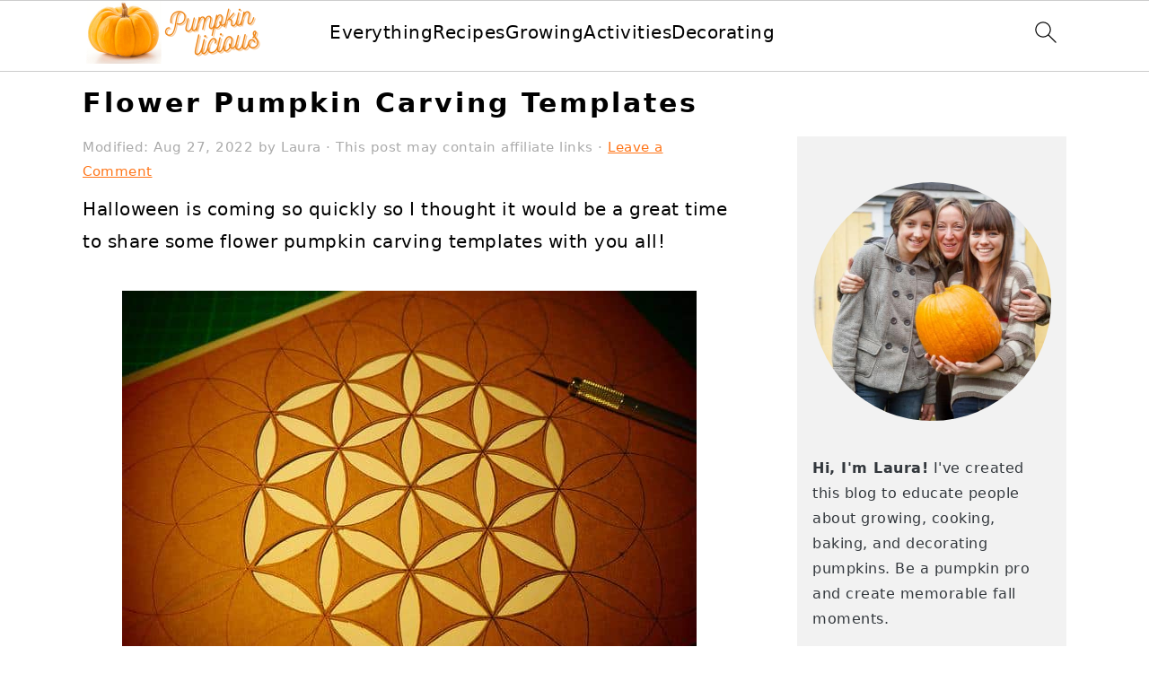

--- FILE ---
content_type: text/html; charset=UTF-8
request_url: http://www.pumpkinlicious.com/flower-pumpkin-carving-templates.html
body_size: 25145
content:
<!DOCTYPE html>
<html lang="en-US" prefix="og: https://ogp.me/ns#">
<head ><meta charset="UTF-8" /><script>if(navigator.userAgent.match(/MSIE|Internet Explorer/i)||navigator.userAgent.match(/Trident\/7\..*?rv:11/i)){var href=document.location.href;if(!href.match(/[?&]nowprocket/)){if(href.indexOf("?")==-1){if(href.indexOf("#")==-1){document.location.href=href+"?nowprocket=1"}else{document.location.href=href.replace("#","?nowprocket=1#")}}else{if(href.indexOf("#")==-1){document.location.href=href+"&nowprocket=1"}else{document.location.href=href.replace("#","&nowprocket=1#")}}}}</script><script>(()=>{class RocketLazyLoadScripts{constructor(){this.v="1.2.6",this.triggerEvents=["keydown","mousedown","mousemove","touchmove","touchstart","touchend","wheel"],this.userEventHandler=this.t.bind(this),this.touchStartHandler=this.i.bind(this),this.touchMoveHandler=this.o.bind(this),this.touchEndHandler=this.h.bind(this),this.clickHandler=this.u.bind(this),this.interceptedClicks=[],this.interceptedClickListeners=[],this.l(this),window.addEventListener("pageshow",(t=>{this.persisted=t.persisted,this.everythingLoaded&&this.m()})),this.CSPIssue=sessionStorage.getItem("rocketCSPIssue"),document.addEventListener("securitypolicyviolation",(t=>{this.CSPIssue||"script-src-elem"!==t.violatedDirective||"data"!==t.blockedURI||(this.CSPIssue=!0,sessionStorage.setItem("rocketCSPIssue",!0))})),document.addEventListener("DOMContentLoaded",(()=>{this.k()})),this.delayedScripts={normal:[],async:[],defer:[]},this.trash=[],this.allJQueries=[]}p(t){document.hidden?t.t():(this.triggerEvents.forEach((e=>window.addEventListener(e,t.userEventHandler,{passive:!0}))),window.addEventListener("touchstart",t.touchStartHandler,{passive:!0}),window.addEventListener("mousedown",t.touchStartHandler),document.addEventListener("visibilitychange",t.userEventHandler))}_(){this.triggerEvents.forEach((t=>window.removeEventListener(t,this.userEventHandler,{passive:!0}))),document.removeEventListener("visibilitychange",this.userEventHandler)}i(t){"HTML"!==t.target.tagName&&(window.addEventListener("touchend",this.touchEndHandler),window.addEventListener("mouseup",this.touchEndHandler),window.addEventListener("touchmove",this.touchMoveHandler,{passive:!0}),window.addEventListener("mousemove",this.touchMoveHandler),t.target.addEventListener("click",this.clickHandler),this.L(t.target,!0),this.S(t.target,"onclick","rocket-onclick"),this.C())}o(t){window.removeEventListener("touchend",this.touchEndHandler),window.removeEventListener("mouseup",this.touchEndHandler),window.removeEventListener("touchmove",this.touchMoveHandler,{passive:!0}),window.removeEventListener("mousemove",this.touchMoveHandler),t.target.removeEventListener("click",this.clickHandler),this.L(t.target,!1),this.S(t.target,"rocket-onclick","onclick"),this.M()}h(){window.removeEventListener("touchend",this.touchEndHandler),window.removeEventListener("mouseup",this.touchEndHandler),window.removeEventListener("touchmove",this.touchMoveHandler,{passive:!0}),window.removeEventListener("mousemove",this.touchMoveHandler)}u(t){t.target.removeEventListener("click",this.clickHandler),this.L(t.target,!1),this.S(t.target,"rocket-onclick","onclick"),this.interceptedClicks.push(t),t.preventDefault(),t.stopPropagation(),t.stopImmediatePropagation(),this.M()}O(){window.removeEventListener("touchstart",this.touchStartHandler,{passive:!0}),window.removeEventListener("mousedown",this.touchStartHandler),this.interceptedClicks.forEach((t=>{t.target.dispatchEvent(new MouseEvent("click",{view:t.view,bubbles:!0,cancelable:!0}))}))}l(t){EventTarget.prototype.addEventListenerWPRocketBase=EventTarget.prototype.addEventListener,EventTarget.prototype.addEventListener=function(e,i,o){"click"!==e||t.windowLoaded||i===t.clickHandler||t.interceptedClickListeners.push({target:this,func:i,options:o}),(this||window).addEventListenerWPRocketBase(e,i,o)}}L(t,e){this.interceptedClickListeners.forEach((i=>{i.target===t&&(e?t.removeEventListener("click",i.func,i.options):t.addEventListener("click",i.func,i.options))})),t.parentNode!==document.documentElement&&this.L(t.parentNode,e)}D(){return new Promise((t=>{this.P?this.M=t:t()}))}C(){this.P=!0}M(){this.P=!1}S(t,e,i){t.hasAttribute&&t.hasAttribute(e)&&(event.target.setAttribute(i,event.target.getAttribute(e)),event.target.removeAttribute(e))}t(){this._(this),"loading"===document.readyState?document.addEventListener("DOMContentLoaded",this.R.bind(this)):this.R()}k(){let t=[];document.querySelectorAll("script[type=rocketlazyloadscript][data-rocket-src]").forEach((e=>{let i=e.getAttribute("data-rocket-src");if(i&&!i.startsWith("data:")){0===i.indexOf("//")&&(i=location.protocol+i);try{const o=new URL(i).origin;o!==location.origin&&t.push({src:o,crossOrigin:e.crossOrigin||"module"===e.getAttribute("data-rocket-type")})}catch(t){}}})),t=[...new Map(t.map((t=>[JSON.stringify(t),t]))).values()],this.T(t,"preconnect")}async R(){this.lastBreath=Date.now(),this.j(this),this.F(this),this.I(),this.W(),this.q(),await this.A(this.delayedScripts.normal),await this.A(this.delayedScripts.defer),await this.A(this.delayedScripts.async);try{await this.U(),await this.H(this),await this.J()}catch(t){console.error(t)}window.dispatchEvent(new Event("rocket-allScriptsLoaded")),this.everythingLoaded=!0,this.D().then((()=>{this.O()})),this.N()}W(){document.querySelectorAll("script[type=rocketlazyloadscript]").forEach((t=>{t.hasAttribute("data-rocket-src")?t.hasAttribute("async")&&!1!==t.async?this.delayedScripts.async.push(t):t.hasAttribute("defer")&&!1!==t.defer||"module"===t.getAttribute("data-rocket-type")?this.delayedScripts.defer.push(t):this.delayedScripts.normal.push(t):this.delayedScripts.normal.push(t)}))}async B(t){if(await this.G(),!0!==t.noModule||!("noModule"in HTMLScriptElement.prototype))return new Promise((e=>{let i;function o(){(i||t).setAttribute("data-rocket-status","executed"),e()}try{if(navigator.userAgent.indexOf("Firefox/")>0||""===navigator.vendor||this.CSPIssue)i=document.createElement("script"),[...t.attributes].forEach((t=>{let e=t.nodeName;"type"!==e&&("data-rocket-type"===e&&(e="type"),"data-rocket-src"===e&&(e="src"),i.setAttribute(e,t.nodeValue))})),t.text&&(i.text=t.text),i.hasAttribute("src")?(i.addEventListener("load",o),i.addEventListener("error",(function(){i.setAttribute("data-rocket-status","failed-network"),e()})),setTimeout((()=>{i.isConnected||e()}),1)):(i.text=t.text,o()),t.parentNode.replaceChild(i,t);else{const i=t.getAttribute("data-rocket-type"),s=t.getAttribute("data-rocket-src");i?(t.type=i,t.removeAttribute("data-rocket-type")):t.removeAttribute("type"),t.addEventListener("load",o),t.addEventListener("error",(i=>{this.CSPIssue&&i.target.src.startsWith("data:")?(console.log("WPRocket: data-uri blocked by CSP -> fallback"),t.removeAttribute("src"),this.B(t).then(e)):(t.setAttribute("data-rocket-status","failed-network"),e())})),s?(t.removeAttribute("data-rocket-src"),t.src=s):t.src="data:text/javascript;base64,"+window.btoa(unescape(encodeURIComponent(t.text)))}}catch(i){t.setAttribute("data-rocket-status","failed-transform"),e()}}));t.setAttribute("data-rocket-status","skipped")}async A(t){const e=t.shift();return e&&e.isConnected?(await this.B(e),this.A(t)):Promise.resolve()}q(){this.T([...this.delayedScripts.normal,...this.delayedScripts.defer,...this.delayedScripts.async],"preload")}T(t,e){var i=document.createDocumentFragment();t.forEach((t=>{const o=t.getAttribute&&t.getAttribute("data-rocket-src")||t.src;if(o&&!o.startsWith("data:")){const s=document.createElement("link");s.href=o,s.rel=e,"preconnect"!==e&&(s.as="script"),t.getAttribute&&"module"===t.getAttribute("data-rocket-type")&&(s.crossOrigin=!0),t.crossOrigin&&(s.crossOrigin=t.crossOrigin),t.integrity&&(s.integrity=t.integrity),i.appendChild(s),this.trash.push(s)}})),document.head.appendChild(i)}j(t){let e={};function i(i,o){return e[o].eventsToRewrite.indexOf(i)>=0&&!t.everythingLoaded?"rocket-"+i:i}function o(t,o){!function(t){e[t]||(e[t]={originalFunctions:{add:t.addEventListener,remove:t.removeEventListener},eventsToRewrite:[]},t.addEventListener=function(){arguments[0]=i(arguments[0],t),e[t].originalFunctions.add.apply(t,arguments)},t.removeEventListener=function(){arguments[0]=i(arguments[0],t),e[t].originalFunctions.remove.apply(t,arguments)})}(t),e[t].eventsToRewrite.push(o)}function s(e,i){let o=e[i];e[i]=null,Object.defineProperty(e,i,{get:()=>o||function(){},set(s){t.everythingLoaded?o=s:e["rocket"+i]=o=s}})}o(document,"DOMContentLoaded"),o(window,"DOMContentLoaded"),o(window,"load"),o(window,"pageshow"),o(document,"readystatechange"),s(document,"onreadystatechange"),s(window,"onload"),s(window,"onpageshow");try{Object.defineProperty(document,"readyState",{get:()=>t.rocketReadyState,set(e){t.rocketReadyState=e},configurable:!0}),document.readyState="loading"}catch(t){console.log("WPRocket DJE readyState conflict, bypassing")}}F(t){let e;function i(e){return t.everythingLoaded?e:e.split(" ").map((t=>"load"===t||0===t.indexOf("load.")?"rocket-jquery-load":t)).join(" ")}function o(o){function s(t){const e=o.fn[t];o.fn[t]=o.fn.init.prototype[t]=function(){return this[0]===window&&("string"==typeof arguments[0]||arguments[0]instanceof String?arguments[0]=i(arguments[0]):"object"==typeof arguments[0]&&Object.keys(arguments[0]).forEach((t=>{const e=arguments[0][t];delete arguments[0][t],arguments[0][i(t)]=e}))),e.apply(this,arguments),this}}o&&o.fn&&!t.allJQueries.includes(o)&&(o.fn.ready=o.fn.init.prototype.ready=function(e){return t.domReadyFired?e.bind(document)(o):document.addEventListener("rocket-DOMContentLoaded",(()=>e.bind(document)(o))),o([])},s("on"),s("one"),t.allJQueries.push(o)),e=o}o(window.jQuery),Object.defineProperty(window,"jQuery",{get:()=>e,set(t){o(t)}})}async H(t){const e=document.querySelector("script[data-webpack]");e&&(await async function(){return new Promise((t=>{e.addEventListener("load",t),e.addEventListener("error",t)}))}(),await t.K(),await t.H(t))}async U(){this.domReadyFired=!0;try{document.readyState="interactive"}catch(t){}await this.G(),document.dispatchEvent(new Event("rocket-readystatechange")),await this.G(),document.rocketonreadystatechange&&document.rocketonreadystatechange(),await this.G(),document.dispatchEvent(new Event("rocket-DOMContentLoaded")),await this.G(),window.dispatchEvent(new Event("rocket-DOMContentLoaded"))}async J(){try{document.readyState="complete"}catch(t){}await this.G(),document.dispatchEvent(new Event("rocket-readystatechange")),await this.G(),document.rocketonreadystatechange&&document.rocketonreadystatechange(),await this.G(),window.dispatchEvent(new Event("rocket-load")),await this.G(),window.rocketonload&&window.rocketonload(),await this.G(),this.allJQueries.forEach((t=>t(window).trigger("rocket-jquery-load"))),await this.G();const t=new Event("rocket-pageshow");t.persisted=this.persisted,window.dispatchEvent(t),await this.G(),window.rocketonpageshow&&window.rocketonpageshow({persisted:this.persisted}),this.windowLoaded=!0}m(){document.onreadystatechange&&document.onreadystatechange(),window.onload&&window.onload(),window.onpageshow&&window.onpageshow({persisted:this.persisted})}I(){const t=new Map;document.write=document.writeln=function(e){const i=document.currentScript;i||console.error("WPRocket unable to document.write this: "+e);const o=document.createRange(),s=i.parentElement;let n=t.get(i);void 0===n&&(n=i.nextSibling,t.set(i,n));const c=document.createDocumentFragment();o.setStart(c,0),c.appendChild(o.createContextualFragment(e)),s.insertBefore(c,n)}}async G(){Date.now()-this.lastBreath>45&&(await this.K(),this.lastBreath=Date.now())}async K(){return document.hidden?new Promise((t=>setTimeout(t))):new Promise((t=>requestAnimationFrame(t)))}N(){this.trash.forEach((t=>t.remove()))}static run(){const t=new RocketLazyLoadScripts;t.p(t)}}RocketLazyLoadScripts.run()})();</script>

<meta name="viewport" content="width=device-width, initial-scale=1" />

<!-- Search Engine Optimization by Rank Math PRO - https://rankmath.com/ -->
<title>Flower Pumpkin Carving Templates</title><style id="wpr-usedcss">html{font-family:sans-serif;-webkit-text-size-adjust:100%;-ms-text-size-adjust:100%}body{margin:0}article,aside,figure,footer,header,main,menu,nav,section{display:block}audio,progress,video{display:inline-block;vertical-align:baseline}audio:not([controls]){display:none;height:0}[hidden],template{display:none}a{background-color:transparent}a:active,a:hover{outline:0}mark{background:#ff0;color:#000}small{font-size:80%}sub,sup{font-size:75%;line-height:0;position:relative;vertical-align:baseline}sup{top:-.5em}sub{bottom:-.25em}img{border:0}svg:not(:root){overflow:hidden}figure{margin:20px 0}hr{-moz-box-sizing:content-box;-webkit-box-sizing:content-box;box-sizing:content-box;height:0}code{font-family:monospace,monospace;font-size:1em;white-space:pre-line;box-shadow:1px 1px 3px #ccc;padding:17px;margin:17px 0}button,input,select,textarea{color:inherit;font:inherit;margin:0}button{overflow:visible}button,select{text-transform:none;font-family:sans-serif}button,html input[type=button],input[type=reset],input[type=submit]{cursor:pointer;-webkit-appearance:button}button[disabled],html input[disabled]{cursor:default}button::-moz-focus-inner,input::-moz-focus-inner{border:0;padding:0}input{line-height:normal}input[type=checkbox],input[type=radio]{-moz-box-sizing:border-box;-webkit-box-sizing:border-box;box-sizing:border-box;padding:0}input[type=number]::-webkit-inner-spin-button,input[type=number]::-webkit-outer-spin-button{height:auto}input[type=search]{-moz-box-sizing:content-box;-webkit-box-sizing:content-box;box-sizing:content-box;-webkit-appearance:textfield}input[type=search]::-webkit-search-cancel-button,input[type=search]::-webkit-search-decoration{-webkit-appearance:none}textarea{overflow:auto}*,input[type=search]{-moz-box-sizing:border-box;-webkit-box-sizing:border-box;box-sizing:border-box}.clear:after,.comment-respond:after,.entry-content:after,.entry:after,.nav-primary:after,.site-container:after,.site-footer:after,.site-header:after,.site-inner:after,.widget-area:after,.widget:after,.wrap:after{clear:both;content:" ";display:table}.clear{clear:both;margin-bottom:30px}body{background:#fff;color:#010101;font-family:Muli,Arial,Helvetica,sans-serif;font-size:100%;font-weight:300;letter-spacing:.5px;line-height:1.8}::-moz-selection{background:#111;color:#fff}::selection{background:#111;color:#fff}a{color:#fb6a4a;text-decoration:none}.single .content a,.site-footer a,aside a{text-decoration:underline}a:focus,a:hover{opacity:.7}hr{background:0 0;border:0;border-top:1px solid #eee;color:#fff;margin-bottom:37px}p{margin:5px 0 15px;padding:0}strong{font-weight:700}ol,ul{margin:0;padding:0}cite{font-style:normal}h1,h2,h3{font-family:Karla,Arial,Helvetica,sans-serif;font-weight:700;letter-spacing:3px;line-height:1.3;margin:37px 0 21px;padding:0;text-transform:uppercase}h1 a{font-style:normal}h1{font-size:2em}h2{font-size:1.625em}h3{font-size:1.375em}embed,iframe,img,object,video{max-width:100%}img{height:auto}input,select,textarea{border:1px solid #eee;-webkit-box-shadow:0 0 0 #fff;-webkit-box-shadow:0 0 0 #fff;box-shadow:0 0 0 #fff;color:#333;font-weight:300;letter-spacing:.5px;padding:10px;width:100%}input:focus,textarea:focus{outline:0}::-moz-placeholder{color:#000}::-webkit-input-placeholder{color:#000}.button,.sidebar .button,button,input[type=button],input[type=reset],input[type=submit]{background:#010101;border:1px solid #010101;-webkit-box-shadow:none;box-shadow:none;color:#fff;cursor:pointer;font-family:Karla,Arial,Helvetica,sans-serif;font-style:normal;font-weight:700;letter-spacing:2px;padding:7px 17px;text-transform:uppercase;width:auto}input[type=submit]{letter-spacing:2px}.button:focus,.button:hover,button:focus,button:hover,input:focus[type=button],input:focus[type=reset],input:focus[type=submit],input:hover[type=button],input:hover[type=reset],input:hover[type=submit]{background:#fff;color:#010101}input[type=search]::-webkit-search-cancel-button,input[type=search]::-webkit-search-results-button{display:none}.site-container{margin:0 auto}.content-sidebar-wrap,.site-inner,.wrap{margin:0 auto;max-width:1170px}.site-inner{background:#fff;margin:0 auto;padding:15px 37px}.content{float:right;width:720px}.content-sidebar .content{float:left}.sidebar-primary{float:right;width:300px}.first{clear:both;margin-left:0}.search-form{background:#fff;border:1px solid #eee;padding:10px}.search-form input{background:url("http://www.pumpkinlicious.com/wp-content/themes/foodiepro-v444/images/search.svg") center right no-repeat #fff;-webkit-background-size:contain;background-size:contain;border:0;padding:0}.search-form input[type=submit]{border:0;clip:rect(0,0,0,0);height:1px;margin:-1px;padding:0;position:absolute;width:1px}.aligncenter,.aligncenter img{display:block;margin:0 auto 22px}.entry-title{margin:0 0 17px;word-wrap:break-word}.entry-title a,h1.entry-title{color:#010101;text-decoration:none}.entry-title a:hover{opacity:.7}.screen-reader-shortcut,.screen-reader-text,.screen-reader-text span{background:#fff;border:0;clip:rect(0,0,0,0);color:#333;height:1px;overflow:hidden;position:absolute!important;width:1px}.genesis-nav-menu .search input[type=submit]:focus,.screen-reader-shortcut:focus,.screen-reader-text:focus,.widget_search input[type=submit]:focus{-webkit-box-shadow:0 0 2px 2px rgba(0,0,0,.6);box-shadow:0 0 2px 2px rgba(0,0,0,.6);clip:auto!important;display:block;font-size:1em;font-weight:700;height:auto;padding:15px 23px 14px;text-decoration:none;width:auto;z-index:100000}.genesis-skip-link li{height:0;list-style:none;width:0}img.lazyloaded{opacity:1}.title-area{display:inline-block;margin:0;padding:17px 0;width:320px}.site-title{line-height:.8;margin:0;text-transform:uppercase}.site-title a{color:#010101;font-style:normal}.site-title a:focus,.site-title a:hover{color:#010101}.header-full-width .site-title,.header-full-width .title-area{text-align:center;width:100%}.site-title img{max-width:100%}.site-header .widget-area,.site-header .widget-area .genesis-nav-menu{float:right;max-width:710px;text-align:right}.site-header .widget-area .genesis-nav-menu{border:0;margin:31px 0 0;padding:0}.genesis-nav-menu{background:#fff;border-bottom:1px solid #eee;border-top:1px solid #eee;clear:both;font-family:Karla,Arial,Helvetica,sans-serif;font-weight:400;letter-spacing:2px;padding:7px 0;text-align:center;width:100%}.genesis-nav-menu aside{display:inline-block;height:32px;vertical-align:middle;width:auto}.genesis-nav-menu .menu-item{display:inline-block;margin:0;padding:0;text-align:left}.genesis-nav-menu a{color:#010101;display:block;padding:17px 21px;position:relative;text-decoration:none;text-transform:uppercase;min-height:52px}.genesis-nav-menu a:focus,.genesis-nav-menu a:hover{color:#fb6a4a}.genesis-nav-menu a.last{padding-right:0}.genesis-nav-menu .menu-item:focus,.genesis-nav-menu .menu-item:hover{position:static}.genesis-nav-menu>.first>a{padding-left:0}.genesis-nav-menu>.last>a{padding-right:0}.genesis-nav-menu>.right{color:#fff;float:right;list-style-type:none;padding:27px 0}.genesis-nav-menu>.right>a{display:inline;padding:0}.genesis-nav-menu>.search{padding:11px 0 0}.genesis-nav-menu .search-form{display:inline-block;margin-left:27px;vertical-align:middle;width:auto}.sidebar .menu-item a{text-decoration:none}.nav-primary{margin:0}.entry{margin-bottom:37px}.entry-content ol,.entry-content p,.entry-content ul{margin-bottom:37px}.entry-content ol li,.entry-content ul li{margin:0 0 17px 37px}.entry-content ol li{list-style-type:decimal}.entry-content ul li{list-style-type:disc}.entry-content ol ol,.entry-content ul ul{margin-bottom:37px}.entry-header{color:#555;margin:0 0 37px}.entry-meta a{color:#555;text-decoration:underline}.entry-footer .entry-meta{border-top:1px solid #eee;padding:37px 0}.comment-respond{padding:37px 0}.comment-respond{margin:0 0 37px}.comment-respond h3{color:#010101}.comment-respond input[type=email],.comment-respond input[type=text],.comment-respond input[type=url]{width:50%}.comment-respond label{display:block;margin-right:12px}.sidebar p:last-child,.sidebar ul{margin:0}.sidebar li{list-style-type:none;margin-bottom:6px;padding:0;word-wrap:break-word}.sidebar>ul li:before{content:"\00BB \0020";padding-right:7px}.sidebar>ul>li:last-child{margin-bottom:0}.sidebar .widget{border-bottom:1px solid #eee;margin-bottom:37px;padding-bottom:37px}.sidebar a{font-weight:700}.cat-item{list-style-type:none}.sidebar .search-form{width:100%}.sidebar .widget_search{border:0}.sidebar a img{margin-bottom:0}.site-footer{color:#555;letter-spacing:2px;padding:27px 0;text-align:center}.site-footer a{color:#555}.site-footer p{margin:0}@media only screen and (min-width:1200px){.children{margin-left:17px}.entry-meta,aside{font-size:.8em}}@media only screen and (max-width:1200px){.site-inner,.wrap{max-width:1040px;overflow:hidden}.content,.site-header .widget-area{width:620px}.genesis-nav-menu a,.genesis-nav-menu>.first>a,.genesis-nav-menu>.last>a{padding:17px}.sidebar-primary{width:300px}}@media only screen and (max-width:1023px){.content,.sidebar-primary,.site-header .widget-area,.site-inner,.title-area,.wrap{width:100%}.site-inner{padding-left:5%;padding-right:5%}.comment-respond,.entry,.entry-footer .entry-meta,.sidebar .widget,.site-header{padding:10px 0}.genesis-nav-menu li,.site-header .search-form,.site-header ul.genesis-nav-menu{float:none}.genesis-nav-menu,.site-header .search-form,.site-header .title-area,.site-title{text-align:center}.site-header .search-form{margin:17px auto}.genesis-nav-menu li.right{display:none}.entry-footer .entry-meta{margin:0;padding-top:12px}}@media only screen and (max-width:940px){nav{display:none;position:relative}#genesis-nav-primary{border-bottom:2px solid #ccc}.genesis-nav-menu{border:none}.genesis-nav-menu .menu-item{border-bottom:1px solid #eee;display:block;position:relative;text-align:left}.genesis-nav-menu .menu-item:focus,.genesis-nav-menu .menu-item:hover{position:relative}.site-header .widget-area,.site-header .widget-area .genesis-nav-menu{width:100%}.genesis-nav-menu .search-form{border:0;float:right;width:100%;padding:20px 10px}}@media only screen and (max-width:767px){.first{clear:none;margin-left:2.564102564102564%;width:48.717948717948715%}}.entry-content a,.entry-meta a,.site-footer a,a{color:#ff7518}.entry-meta a:hover,.site-footer a:hover,a:hover{color:#ff7518}.button,.sidebar .button,button{background:#424242}.button,button{border-color:#424242}:where(.wp-block-button__link){border-radius:9999px;box-shadow:none;padding:calc(.667em + 2px) calc(1.333em + 2px);text-decoration:none}:root :where(.wp-block-button .wp-block-button__link.is-style-outline),:root :where(.wp-block-button.is-style-outline>.wp-block-button__link){border:2px solid;padding:.667em 1.333em}:root :where(.wp-block-button .wp-block-button__link.is-style-outline:not(.has-text-color)),:root :where(.wp-block-button.is-style-outline>.wp-block-button__link:not(.has-text-color)){color:currentColor}:root :where(.wp-block-button .wp-block-button__link.is-style-outline:not(.has-background)),:root :where(.wp-block-button.is-style-outline>.wp-block-button__link:not(.has-background)){background-color:initial;background-image:none}:where(.wp-block-calendar table:not(.has-background) th){background:#ddd}.wp-block-categories{box-sizing:border-box}.wp-block-columns{align-items:normal!important;box-sizing:border-box;display:flex;flex-wrap:wrap!important}@media (min-width:782px){.wp-block-columns{flex-wrap:nowrap!important}}@media (max-width:781px){.wp-block-columns:not(.is-not-stacked-on-mobile)>.wp-block-column{flex-basis:100%!important}}@media (min-width:782px){.wp-block-columns:not(.is-not-stacked-on-mobile)>.wp-block-column{flex-basis:0;flex-grow:1}}:where(.wp-block-columns){margin-bottom:1.75em}:where(.wp-block-columns.has-background){padding:1.25em 2.375em}.wp-block-column{flex-grow:1;min-width:0;overflow-wrap:break-word;word-break:break-word}:where(.wp-block-post-comments input[type=submit]){border:none}:where(.wp-block-cover-image:not(.has-text-color)),:where(.wp-block-cover:not(.has-text-color)){color:#fff}:where(.wp-block-cover-image.is-light:not(.has-text-color)),:where(.wp-block-cover.is-light:not(.has-text-color)){color:#000}:root :where(.wp-block-cover h1:not(.has-text-color)),:root :where(.wp-block-cover h2:not(.has-text-color)),:root :where(.wp-block-cover h3:not(.has-text-color)),:root :where(.wp-block-cover h4:not(.has-text-color)),:root :where(.wp-block-cover h5:not(.has-text-color)),:root :where(.wp-block-cover h6:not(.has-text-color)),:root :where(.wp-block-cover p:not(.has-text-color)){color:inherit}:where(.wp-block-file){margin-bottom:1.5em}:where(.wp-block-file__button){border-radius:2em;display:inline-block;padding:.5em 1em}:where(.wp-block-file__button):is(a):active,:where(.wp-block-file__button):is(a):focus,:where(.wp-block-file__button):is(a):hover,:where(.wp-block-file__button):is(a):visited{box-shadow:none;color:#fff;opacity:.85;text-decoration:none}.wp-block-group{box-sizing:border-box}:where(.wp-block-group.wp-block-group-is-layout-constrained){position:relative}.wp-block-image img{box-sizing:border-box;height:auto;max-width:100%;vertical-align:bottom}.wp-block-image[style*=border-radius] img,.wp-block-image[style*=border-radius]>a{border-radius:inherit}.wp-block-image.aligncenter{text-align:center}.wp-block-image .aligncenter,.wp-block-image.aligncenter{display:table}.wp-block-image .aligncenter{margin-left:auto;margin-right:auto}.wp-block-image :where(figcaption){margin-bottom:1em;margin-top:.5em}:root :where(.wp-block-image.is-style-rounded img,.wp-block-image .is-style-rounded img){border-radius:9999px}.wp-block-image figure{margin:0}:where(.wp-block-latest-comments:not([style*=line-height] .wp-block-latest-comments__comment)){line-height:1.1}:where(.wp-block-latest-comments:not([style*=line-height] .wp-block-latest-comments__comment-excerpt p)){line-height:1.8}.wp-block-latest-posts{box-sizing:border-box}.wp-block-latest-posts.wp-block-latest-posts__list{list-style:none}.wp-block-latest-posts.wp-block-latest-posts__list li{clear:both;overflow-wrap:break-word}:root :where(.wp-block-latest-posts.is-grid){padding:0}:root :where(.wp-block-latest-posts.wp-block-latest-posts__list){padding-left:0}ol,ul{box-sizing:border-box}:root :where(ul.has-background,ol.has-background){padding:1.25em 2.375em}:where(.wp-block-navigation.has-background .wp-block-navigation-item a:not(.wp-element-button)),:where(.wp-block-navigation.has-background .wp-block-navigation-submenu a:not(.wp-element-button)){padding:.5em 1em}:where(.wp-block-navigation .wp-block-navigation__submenu-container .wp-block-navigation-item a:not(.wp-element-button)),:where(.wp-block-navigation .wp-block-navigation__submenu-container .wp-block-navigation-submenu a:not(.wp-element-button)),:where(.wp-block-navigation .wp-block-navigation__submenu-container .wp-block-navigation-submenu button.wp-block-navigation-item__content),:where(.wp-block-navigation .wp-block-navigation__submenu-container .wp-block-pages-list__item button.wp-block-navigation-item__content){padding:.5em 1em}:root :where(p.has-background){padding:1.25em 2.375em}:where(p.has-text-color:not(.has-link-color)) a{color:inherit}:where(.wp-block-post-comments-form) input:not([type=submit]),:where(.wp-block-post-comments-form) textarea{border:1px solid #949494;font-family:inherit;font-size:1em}:where(.wp-block-post-comments-form) input:where(:not([type=submit]):not([type=checkbox])),:where(.wp-block-post-comments-form) textarea{padding:calc(.667em + 2px)}:where(.wp-block-post-excerpt){margin-bottom:var(--wp--style--block-gap);margin-top:var(--wp--style--block-gap)}:where(.wp-block-preformatted.has-background){padding:1.25em 2.375em}:where(.wp-block-search__button){border:1px solid #ccc;padding:6px 10px}:where(.wp-block-search__input){font-family:inherit;font-size:inherit;font-style:inherit;font-weight:inherit;letter-spacing:inherit;line-height:inherit;text-transform:inherit}:where(.wp-block-search__button-inside .wp-block-search__inside-wrapper){border:1px solid #949494;box-sizing:border-box;padding:4px}:where(.wp-block-search__button-inside .wp-block-search__inside-wrapper) .wp-block-search__input{border:none;border-radius:0;padding:0 4px}:where(.wp-block-search__button-inside .wp-block-search__inside-wrapper) .wp-block-search__input:focus{outline:0}:where(.wp-block-search__button-inside .wp-block-search__inside-wrapper) :where(.wp-block-search__button){padding:4px 8px}:root :where(.wp-block-separator.is-style-dots){height:auto;line-height:1;text-align:center}:root :where(.wp-block-separator.is-style-dots):before{color:currentColor;content:"···";font-family:serif;font-size:1.5em;letter-spacing:2em;padding-left:2em}:root :where(.wp-block-site-logo.is-style-rounded){border-radius:9999px}:root :where(.wp-block-site-title a){color:inherit}:where(.wp-block-social-links:not(.is-style-logos-only)) .wp-social-link{background-color:#f0f0f0;color:#444}:where(.wp-block-social-links:not(.is-style-logos-only)) .wp-social-link-amazon{background-color:#f90;color:#fff}:where(.wp-block-social-links:not(.is-style-logos-only)) .wp-social-link-bandcamp{background-color:#1ea0c3;color:#fff}:where(.wp-block-social-links:not(.is-style-logos-only)) .wp-social-link-behance{background-color:#0757fe;color:#fff}:where(.wp-block-social-links:not(.is-style-logos-only)) .wp-social-link-bluesky{background-color:#0a7aff;color:#fff}:where(.wp-block-social-links:not(.is-style-logos-only)) .wp-social-link-codepen{background-color:#1e1f26;color:#fff}:where(.wp-block-social-links:not(.is-style-logos-only)) .wp-social-link-deviantart{background-color:#02e49b;color:#fff}:where(.wp-block-social-links:not(.is-style-logos-only)) .wp-social-link-dribbble{background-color:#e94c89;color:#fff}:where(.wp-block-social-links:not(.is-style-logos-only)) .wp-social-link-dropbox{background-color:#4280ff;color:#fff}:where(.wp-block-social-links:not(.is-style-logos-only)) .wp-social-link-etsy{background-color:#f45800;color:#fff}:where(.wp-block-social-links:not(.is-style-logos-only)) .wp-social-link-facebook{background-color:#1778f2;color:#fff}:where(.wp-block-social-links:not(.is-style-logos-only)) .wp-social-link-fivehundredpx{background-color:#000;color:#fff}:where(.wp-block-social-links:not(.is-style-logos-only)) .wp-social-link-flickr{background-color:#0461dd;color:#fff}:where(.wp-block-social-links:not(.is-style-logos-only)) .wp-social-link-foursquare{background-color:#e65678;color:#fff}:where(.wp-block-social-links:not(.is-style-logos-only)) .wp-social-link-github{background-color:#24292d;color:#fff}:where(.wp-block-social-links:not(.is-style-logos-only)) .wp-social-link-goodreads{background-color:#eceadd;color:#382110}:where(.wp-block-social-links:not(.is-style-logos-only)) .wp-social-link-google{background-color:#ea4434;color:#fff}:where(.wp-block-social-links:not(.is-style-logos-only)) .wp-social-link-gravatar{background-color:#1d4fc4;color:#fff}:where(.wp-block-social-links:not(.is-style-logos-only)) .wp-social-link-instagram{background-color:#f00075;color:#fff}:where(.wp-block-social-links:not(.is-style-logos-only)) .wp-social-link-lastfm{background-color:#e21b24;color:#fff}:where(.wp-block-social-links:not(.is-style-logos-only)) .wp-social-link-linkedin{background-color:#0d66c2;color:#fff}:where(.wp-block-social-links:not(.is-style-logos-only)) .wp-social-link-mastodon{background-color:#3288d4;color:#fff}:where(.wp-block-social-links:not(.is-style-logos-only)) .wp-social-link-medium{background-color:#000;color:#fff}:where(.wp-block-social-links:not(.is-style-logos-only)) .wp-social-link-meetup{background-color:#f6405f;color:#fff}:where(.wp-block-social-links:not(.is-style-logos-only)) .wp-social-link-patreon{background-color:#000;color:#fff}:where(.wp-block-social-links:not(.is-style-logos-only)) .wp-social-link-pinterest{background-color:#e60122;color:#fff}:where(.wp-block-social-links:not(.is-style-logos-only)) .wp-social-link-pocket{background-color:#ef4155;color:#fff}:where(.wp-block-social-links:not(.is-style-logos-only)) .wp-social-link-reddit{background-color:#ff4500;color:#fff}:where(.wp-block-social-links:not(.is-style-logos-only)) .wp-social-link-skype{background-color:#0478d7;color:#fff}:where(.wp-block-social-links:not(.is-style-logos-only)) .wp-social-link-snapchat{background-color:#fefc00;color:#fff;stroke:#000}:where(.wp-block-social-links:not(.is-style-logos-only)) .wp-social-link-soundcloud{background-color:#ff5600;color:#fff}:where(.wp-block-social-links:not(.is-style-logos-only)) .wp-social-link-spotify{background-color:#1bd760;color:#fff}:where(.wp-block-social-links:not(.is-style-logos-only)) .wp-social-link-telegram{background-color:#2aabee;color:#fff}:where(.wp-block-social-links:not(.is-style-logos-only)) .wp-social-link-threads{background-color:#000;color:#fff}:where(.wp-block-social-links:not(.is-style-logos-only)) .wp-social-link-tiktok{background-color:#000;color:#fff}:where(.wp-block-social-links:not(.is-style-logos-only)) .wp-social-link-tumblr{background-color:#011835;color:#fff}:where(.wp-block-social-links:not(.is-style-logos-only)) .wp-social-link-twitch{background-color:#6440a4;color:#fff}:where(.wp-block-social-links:not(.is-style-logos-only)) .wp-social-link-twitter{background-color:#1da1f2;color:#fff}:where(.wp-block-social-links:not(.is-style-logos-only)) .wp-social-link-vimeo{background-color:#1eb7ea;color:#fff}:where(.wp-block-social-links:not(.is-style-logos-only)) .wp-social-link-vk{background-color:#4680c2;color:#fff}:where(.wp-block-social-links:not(.is-style-logos-only)) .wp-social-link-wordpress{background-color:#3499cd;color:#fff}:where(.wp-block-social-links:not(.is-style-logos-only)) .wp-social-link-whatsapp{background-color:#25d366;color:#fff}:where(.wp-block-social-links:not(.is-style-logos-only)) .wp-social-link-x{background-color:#000;color:#fff}:where(.wp-block-social-links:not(.is-style-logos-only)) .wp-social-link-yelp{background-color:#d32422;color:#fff}:where(.wp-block-social-links:not(.is-style-logos-only)) .wp-social-link-youtube{background-color:red;color:#fff}:where(.wp-block-social-links.is-style-logos-only) .wp-social-link{background:0 0}:where(.wp-block-social-links.is-style-logos-only) .wp-social-link svg{height:1.25em;width:1.25em}:where(.wp-block-social-links.is-style-logos-only) .wp-social-link-amazon{color:#f90}:where(.wp-block-social-links.is-style-logos-only) .wp-social-link-bandcamp{color:#1ea0c3}:where(.wp-block-social-links.is-style-logos-only) .wp-social-link-behance{color:#0757fe}:where(.wp-block-social-links.is-style-logos-only) .wp-social-link-bluesky{color:#0a7aff}:where(.wp-block-social-links.is-style-logos-only) .wp-social-link-codepen{color:#1e1f26}:where(.wp-block-social-links.is-style-logos-only) .wp-social-link-deviantart{color:#02e49b}:where(.wp-block-social-links.is-style-logos-only) .wp-social-link-dribbble{color:#e94c89}:where(.wp-block-social-links.is-style-logos-only) .wp-social-link-dropbox{color:#4280ff}:where(.wp-block-social-links.is-style-logos-only) .wp-social-link-etsy{color:#f45800}:where(.wp-block-social-links.is-style-logos-only) .wp-social-link-facebook{color:#1778f2}:where(.wp-block-social-links.is-style-logos-only) .wp-social-link-fivehundredpx{color:#000}:where(.wp-block-social-links.is-style-logos-only) .wp-social-link-flickr{color:#0461dd}:where(.wp-block-social-links.is-style-logos-only) .wp-social-link-foursquare{color:#e65678}:where(.wp-block-social-links.is-style-logos-only) .wp-social-link-github{color:#24292d}:where(.wp-block-social-links.is-style-logos-only) .wp-social-link-goodreads{color:#382110}:where(.wp-block-social-links.is-style-logos-only) .wp-social-link-google{color:#ea4434}:where(.wp-block-social-links.is-style-logos-only) .wp-social-link-gravatar{color:#1d4fc4}:where(.wp-block-social-links.is-style-logos-only) .wp-social-link-instagram{color:#f00075}:where(.wp-block-social-links.is-style-logos-only) .wp-social-link-lastfm{color:#e21b24}:where(.wp-block-social-links.is-style-logos-only) .wp-social-link-linkedin{color:#0d66c2}:where(.wp-block-social-links.is-style-logos-only) .wp-social-link-mastodon{color:#3288d4}:where(.wp-block-social-links.is-style-logos-only) .wp-social-link-medium{color:#000}:where(.wp-block-social-links.is-style-logos-only) .wp-social-link-meetup{color:#f6405f}:where(.wp-block-social-links.is-style-logos-only) .wp-social-link-patreon{color:#000}:where(.wp-block-social-links.is-style-logos-only) .wp-social-link-pinterest{color:#e60122}:where(.wp-block-social-links.is-style-logos-only) .wp-social-link-pocket{color:#ef4155}:where(.wp-block-social-links.is-style-logos-only) .wp-social-link-reddit{color:#ff4500}:where(.wp-block-social-links.is-style-logos-only) .wp-social-link-skype{color:#0478d7}:where(.wp-block-social-links.is-style-logos-only) .wp-social-link-snapchat{color:#fff;stroke:#000}:where(.wp-block-social-links.is-style-logos-only) .wp-social-link-soundcloud{color:#ff5600}:where(.wp-block-social-links.is-style-logos-only) .wp-social-link-spotify{color:#1bd760}:where(.wp-block-social-links.is-style-logos-only) .wp-social-link-telegram{color:#2aabee}:where(.wp-block-social-links.is-style-logos-only) .wp-social-link-threads{color:#000}:where(.wp-block-social-links.is-style-logos-only) .wp-social-link-tiktok{color:#000}:where(.wp-block-social-links.is-style-logos-only) .wp-social-link-tumblr{color:#011835}:where(.wp-block-social-links.is-style-logos-only) .wp-social-link-twitch{color:#6440a4}:where(.wp-block-social-links.is-style-logos-only) .wp-social-link-twitter{color:#1da1f2}:where(.wp-block-social-links.is-style-logos-only) .wp-social-link-vimeo{color:#1eb7ea}:where(.wp-block-social-links.is-style-logos-only) .wp-social-link-vk{color:#4680c2}:where(.wp-block-social-links.is-style-logos-only) .wp-social-link-whatsapp{color:#25d366}:where(.wp-block-social-links.is-style-logos-only) .wp-social-link-wordpress{color:#3499cd}:where(.wp-block-social-links.is-style-logos-only) .wp-social-link-x{color:#000}:where(.wp-block-social-links.is-style-logos-only) .wp-social-link-yelp{color:#d32422}:where(.wp-block-social-links.is-style-logos-only) .wp-social-link-youtube{color:red}:root :where(.wp-block-social-links .wp-social-link a){padding:.25em}:root :where(.wp-block-social-links.is-style-logos-only .wp-social-link a){padding:0}:root :where(.wp-block-social-links.is-style-pill-shape .wp-social-link a){padding-left:.66667em;padding-right:.66667em}:root :where(.wp-block-tag-cloud.is-style-outline){display:flex;flex-wrap:wrap;gap:1ch}:root :where(.wp-block-tag-cloud.is-style-outline a){border:1px solid;font-size:unset!important;margin-right:0;padding:1ch 2ch;text-decoration:none!important}:where(.wp-block-term-description){margin-bottom:var(--wp--style--block-gap);margin-top:var(--wp--style--block-gap)}:where(pre.wp-block-verse){font-family:inherit}.entry-content{counter-reset:footnotes}:root{--wp--preset--font-size--normal:16px;--wp--preset--font-size--huge:42px}.has-text-align-center{text-align:center}.aligncenter{clear:both}.screen-reader-text{border:0;clip:rect(1px,1px,1px,1px);clip-path:inset(50%);height:1px;margin:-1px;overflow:hidden;padding:0;position:absolute;width:1px;word-wrap:normal!important}.screen-reader-text:focus{background-color:#ddd;clip:auto!important;clip-path:none;color:#444;display:block;font-size:1em;height:auto;left:5px;line-height:normal;padding:15px 23px 14px;text-decoration:none;top:5px;width:auto;z-index:100000}html :where(.has-border-color){border-style:solid}html :where([style*=border-top-color]){border-top-style:solid}html :where([style*=border-right-color]){border-right-style:solid}html :where([style*=border-bottom-color]){border-bottom-style:solid}html :where([style*=border-left-color]){border-left-style:solid}html :where([style*=border-width]){border-style:solid}html :where([style*=border-top-width]){border-top-style:solid}html :where([style*=border-right-width]){border-right-style:solid}html :where([style*=border-bottom-width]){border-bottom-style:solid}html :where([style*=border-left-width]){border-left-style:solid}html :where(img[class*=wp-image-]){height:auto;max-width:100%}:where(figure){margin:0 0 1em}html :where(.is-position-sticky){--wp-admin--admin-bar--position-offset:var(--wp-admin--admin-bar--height,0px)}@media screen and (max-width:600px){html :where(.is-position-sticky){--wp-admin--admin-bar--position-offset:0px}}body{font-family:-apple-system,system-ui,BlinkMacSystemFont,"Segoe UI",Helvetica,Arial,sans-serif,"Apple Color Emoji","Segoe UI Emoji","Segoe UI Symbol"!important}h1,h2,h3{font-family:-apple-system,system-ui,BlinkMacSystemFont,"Segoe UI",Helvetica,Arial,sans-serif,"Apple Color Emoji","Segoe UI Emoji","Segoe UI Symbol"!important}.category .content a,.single .content a,.site-footer a,aside a{text-decoration:underline}@media only screen and (max-width:335px){.site-inner{padding-left:0;padding-right:0}}.feast-about-author{background-color:#f2f2f2;color:#32373c;padding:17px;margin-top:57px;display:grid;grid-template-columns:1fr 3fr!important}.feast-about-author h2{margin-top:7px!important}.feast-about-author img{border-radius:50%!important}aside .feast-about-author{grid-template-columns:1fr!important}.screen-reader-text{width:1px;height:1px}.site-footer ul li,footer ul li{list-style-type:none}aside input{min-height:50px}aside div,aside p,aside ul{margin:17px 0}.feast-button a{border:2px solid #ccc;padding:7px 14px;border-radius:20px;text-decoration:none!important;font-weight:700}.feast-button{padding:27px 7px}.fsri-list{display:grid;grid-template-columns:repeat(2,minmax(0,1fr));grid-gap:57px 17px;list-style:none;list-style-type:none;margin:17px 0!important}.fsri-list li{min-height:150px;text-align:center;position:relative;list-style:none!important;margin-left:0!important;list-style-type:none!important;overflow:hidden}.listing-item:focus-within{outline:#555 solid 2px}.listing-item a:focus,.listing-item a:focus .fsri-title,.listing-item a:focus img{opacity:.8;outline:0}.listing-item a{text-decoration:none!important;word-break:break-word}li.listing-item:before{content:none!important}.fsri-list .listing-item{margin:0}.fsri-list .listing-item img{display:block}.fsri-title{text-wrap:balance}.listing-item{display:grid}.feast-grid-half{display:grid;grid-gap:57px 17px}.feast-grid-half{grid-template-columns:repeat(2,minmax(0,1fr))!important}@media only screen and (min-width:600px){.feast-desktop-grid-half{grid-template-columns:repeat(2,1fr)!important}.feast-desktop-grid-fourth{grid-template-columns:repeat(4,1fr)!important}}figure{margin:0 0 1em}@media only screen and (max-width:1023px){.content-sidebar .content,.sidebar-primary{float:none;clear:both}}body{-webkit-animation:none!important;animation:none!important}@media only screen and (max-width:600px){aside input{min-height:50px;margin-bottom:17px}.entry-content :not(.wp-block-gallery) .wp-block-image{width:100%!important}body{--wp--preset--font-size--small:16px!important}}.entry-content .wp-block-group ol li,.entry-content .wp-block-group ul li{margin:0 0 17px 37px}.page .content a{text-decoration:underline}.entry-author:after{content:"";margin:inherit}:root{--mv-create-radius:0}@-webkit-keyframes openmenu{from{left:-100px;opacity:0}to{left:0;opacity:1}}@-webkit-keyframes closebutton{0%{opacity:0}100%{opacity:1}}@keyframes openmenu{from{left:-100px;opacity:0}to{left:0;opacity:1}}@keyframes closebutton{0%{opacity:0}100%{opacity:1}}html{scroll-padding-top:90px}.feastmobilemenu-background{display:none;position:fixed;z-index:9999;left:0;top:0;width:100%;height:100%;overflow:auto;background-color:#000;background-color:rgba(0,0,0,.4)}.feastmobilemenu-background:target{display:table;position:fixed}.mmm-dialog{display:table-cell;vertical-align:top;font-size:20px}.mmm-dialog .mmm-content{margin:0;padding:10px 10px 10px 20px;position:fixed;left:0;background-color:#fefefe;contain:strict;overflow-x:hidden;overflow-y:auto;outline:0;border-right:1px solid #777;border-bottom:1px solid #777;text-align:justify;width:320px;height:90%;box-shadow:0 4px 8px 0 rgba(0,0,0,.2),0 6px 20px 0 rgba(0,0,0,.19);-webkit-animation-name:openmenu;-webkit-animation-duration:.6s;animation-name:openmenu;animation-duration:.6s}.mmm-content li{list-style:none}#menu-feast-modern-mobile-menu li,.desktop-inline-modern-menu>ul.menu li{min-height:50px;margin-left:5px;list-style:none}#menu-feast-modern-mobile-menu li a,.desktop-inline-modern-menu>ul.menu li a{color:inherit;text-decoration:inherit}.closebtn{text-decoration:none;float:right;margin-right:10px;font-size:50px;font-weight:700;color:#333;z-index:1301;top:0;position:fixed;left:270px;-webkit-animation-name:closebutton;-webkit-animation-duration:1.5s;animation-name:closebutton;animation-duration:1.5s}.closebtn:focus,.closebtn:hover{color:#555;cursor:pointer}@media (prefers-reduced-motion){.closebtn,.mmm-dialog .mmm-content{animation:none!important}}#mmmlogo{max-width:200px;max-height:70px}#feast-mobile-search{margin-bottom:17px;min-height:50px;overflow:auto}#feast-mobile-search input[type=submit]{display:none}#feast-mobile-search input[type=search]{width:100%}#feast-mobile-menu-social-icons{margin-top:17px}.feastmobilenavbar{position:fixed;top:0;left:0;z-index:1300;width:100%;height:80px;padding:0;margin:0 auto;box-sizing:border-box;border-top:1px solid #ccc;border-bottom:1px solid #ccc;background:#fff;display:grid;grid-template-columns:repeat(7,minmax(50px,1fr));text-align:center;contain:strict;overflow:hidden}.feastmobilenavbar>div{height:80px}.feastmobilenavbar a img{margin-bottom:inherit!important}.feastmenutoggle,.feastsearchtoggle{display:flex;align-items:center;justify-items:center;justify-content:center}.feastmenutoggle svg,.feastsearchtoggle svg{width:30px;height:30px;padding:10px;box-sizing:content-box;color:#000}.feastmenulogo{overflow:hidden;display:flex;align-items:center;justify-content:center;grid-column-end:span 5}.desktop-inline-modern-menu,.modern-menu-desktop-social{display:none}@media only screen and (min-width:1200px){.desktop-inline-modern-menu,.modern-menu-desktop-social{display:block;line-height:1.2em}.feastmobilenavbar .feastmenutoggle{display:none}.feastmobilenavbar{grid-template-columns:1fr 3fr 1fr 50px!important}.feastmenulogo{grid-column-end:span 1!important}.desktop-inline-modern-menu ul{display:flex;justify-content:center;gap:40px;height:70px;overflow:hidden;margin:0 17px}.desktop-inline-modern-menu ul li{display:flex;justify-content:center;align-items:center;min-height:70px;max-width:20%;margin-left:0!important}.desktop-inline-modern-menu ul li:nth-child(n+6){display:none}.modern-menu-desktop-social{display:flex!important;justify-content:center;align-items:center}body .feastmobilenavbar a{color:#000;text-decoration:none}.feastmobilenavbar{width:100%;left:0;padding-left:calc(50% - 550px);padding-right:calc(50% - 550px)}}@media only screen and (max-width:1199px){.feastmenulogo{grid-column-end:span 5}}@media only screen and (max-width:359px){.feastmobilenavbar{grid-template-columns:repeat(6,minmax(50px,1fr))}.feastmenulogo{grid-column-end:span 4}}.nav-primary,header.site-header{display:none!important;visibility:hidden}.site-container{margin-top:80px}@media print{.feastmobilenavbar{position:static}}body{font-size:20px}@media only screen and (min-width:1200px){#genesis-content{min-width:728px}}body{font-weight:400;font-size:20px}h1,h2,h3{text-transform:none}.single .post h1{font-size:1.5em}.single .post h2{font-size:1.3em}.single .post h3{font-size:1em}.widget-wrap a.aligncenter{margin:0}.entry{margin-bottom:5px}.feast-grid-half{display:grid;grid-gap:10px 10px}.entry-header{color:#aaa;margin:0 0 10px}p{margin:5px 0;padding:0}.entry-meta{font-size:15px}.feastmobilenavbar{position:absolute!important}@media only screen and (width:1200px){#genesis-content{min-width:620px!important}}.wp-container-core-columns-is-layout-1{flex-wrap:nowrap}</style>
<meta name="description" content="These flower pumpkin carving templates will help you turn a pumpkin into your favorite flower Jack O Lantern for Halloween night."/>
<meta name="robots" content="follow, index, max-snippet:-1, max-video-preview:-1, max-image-preview:large"/>
<link rel="canonical" href="http://www.pumpkinlicious.com/flower-pumpkin-carving-templates.html" />
<meta property="og:locale" content="en_US" />
<meta property="og:type" content="article" />
<meta property="og:title" content="Flower Pumpkin Carving Templates" />
<meta property="og:description" content="These flower pumpkin carving templates will help you turn a pumpkin into your favorite flower Jack O Lantern for Halloween night." />
<meta property="og:url" content="http://www.pumpkinlicious.com/flower-pumpkin-carving-templates.html" />
<meta property="og:site_name" content="Pumpkinlicious" />
<meta property="article:publisher" content="https://www.facebook.com/PumpkinCelebration/" />
<meta property="article:section" content="Pumpkin Activities" />
<meta property="og:updated_time" content="2022-08-27T14:12:42+01:00" />
<meta property="og:image" content="http://www.pumpkinlicious.com/wp-content/uploads/2022/07/flower-of-life-g2d2a308c3_640.jpg" />
<meta property="og:image:width" content="640" />
<meta property="og:image:height" content="480" />
<meta property="og:image:alt" content="flower pumpkin carving patterns" />
<meta property="og:image:type" content="image/jpeg" />
<meta property="article:published_time" content="2022-07-28T23:30:49+01:00" />
<meta property="article:modified_time" content="2022-08-27T14:12:42+01:00" />
<meta name="twitter:card" content="summary_large_image" />
<meta name="twitter:title" content="Flower Pumpkin Carving Templates" />
<meta name="twitter:description" content="These flower pumpkin carving templates will help you turn a pumpkin into your favorite flower Jack O Lantern for Halloween night." />
<meta name="twitter:image" content="http://www.pumpkinlicious.com/wp-content/uploads/2022/07/flower-of-life-g2d2a308c3_640.jpg" />
<meta name="twitter:label1" content="Written by" />
<meta name="twitter:data1" content="Laura" />
<meta name="twitter:label2" content="Time to read" />
<meta name="twitter:data2" content="4 minutes" />
<script type="application/ld+json" class="rank-math-schema-pro">{"@context":"https://schema.org","@graph":[{"@type":["Person","Organization"],"@id":"http://www.pumpkinlicious.com/#person","name":"Csaba","sameAs":["https://www.facebook.com/PumpkinCelebration/"],"logo":{"@type":"ImageObject","@id":"http://www.pumpkinlicious.com/#logo","url":"http://www.pumpkinlicious.com/wp-content/uploads/2022/11/site-icon.jpg","contentUrl":"http://www.pumpkinlicious.com/wp-content/uploads/2022/11/site-icon.jpg","caption":"Pumpkinlicious","inLanguage":"en-US","width":"512","height":"512"},"image":{"@type":"ImageObject","@id":"http://www.pumpkinlicious.com/#logo","url":"http://www.pumpkinlicious.com/wp-content/uploads/2022/11/site-icon.jpg","contentUrl":"http://www.pumpkinlicious.com/wp-content/uploads/2022/11/site-icon.jpg","caption":"Pumpkinlicious","inLanguage":"en-US","width":"512","height":"512"}},{"@type":"WebSite","@id":"http://www.pumpkinlicious.com/#website","url":"http://www.pumpkinlicious.com","name":"Pumpkinlicious","publisher":{"@id":"http://www.pumpkinlicious.com/#person"},"inLanguage":"en-US"},{"@type":"ImageObject","@id":"https://www.pumpkinlicious.com/wp-content/uploads/2022/07/flower-of-life-g2d2a308c3_640.jpg","url":"https://www.pumpkinlicious.com/wp-content/uploads/2022/07/flower-of-life-g2d2a308c3_640.jpg","width":"200","height":"200","inLanguage":"en-US"},{"@type":"WebPage","@id":"http://www.pumpkinlicious.com/flower-pumpkin-carving-templates.html#webpage","url":"http://www.pumpkinlicious.com/flower-pumpkin-carving-templates.html","name":"Flower Pumpkin Carving Templates","datePublished":"2022-07-28T23:30:49+01:00","dateModified":"2022-08-27T14:12:42+01:00","isPartOf":{"@id":"http://www.pumpkinlicious.com/#website"},"primaryImageOfPage":{"@id":"https://www.pumpkinlicious.com/wp-content/uploads/2022/07/flower-of-life-g2d2a308c3_640.jpg"},"inLanguage":"en-US"},{"@type":"Person","@id":"http://www.pumpkinlicious.com/flower-pumpkin-carving-templates.html#author","name":"Laura","image":{"@type":"ImageObject","@id":"http://0.gravatar.com/avatar/c8fc9b8c793dcd7c5e92f93671be70b2?s=96&amp;d=mm&amp;r=g","url":"http://0.gravatar.com/avatar/c8fc9b8c793dcd7c5e92f93671be70b2?s=96&amp;d=mm&amp;r=g","caption":"Laura","inLanguage":"en-US"}},{"@type":"Article","headline":"Flower Pumpkin Carving Templates","keywords":"flower pumpkin carving templates","datePublished":"2022-07-28T23:30:49+01:00","dateModified":"2022-08-27T14:12:42+01:00","author":{"@id":"http://www.pumpkinlicious.com/flower-pumpkin-carving-templates.html#author","name":"Laura"},"publisher":{"@id":"http://www.pumpkinlicious.com/#person"},"description":"These flower pumpkin carving templates will help you turn a pumpkin into your favorite flower Jack O Lantern for Halloween night.","name":"Flower Pumpkin Carving Templates","@id":"http://www.pumpkinlicious.com/flower-pumpkin-carving-templates.html#richSnippet","isPartOf":{"@id":"http://www.pumpkinlicious.com/flower-pumpkin-carving-templates.html#webpage"},"image":{"@id":"https://www.pumpkinlicious.com/wp-content/uploads/2022/07/flower-of-life-g2d2a308c3_640.jpg"},"inLanguage":"en-US","mainEntityOfPage":{"@id":"http://www.pumpkinlicious.com/flower-pumpkin-carving-templates.html#webpage"}}]}</script>
<!-- /Rank Math WordPress SEO plugin -->

<link rel='dns-prefetch' href='//scripts.mediavine.com' />

<link rel="alternate" type="application/rss+xml" title="Pumpkinlicious &raquo; Stories Feed" href="http://www.pumpkinlicious.com/web-stories/feed/">
<style id='foodie-pro-theme-inline-css'></style>

<style id='wp-block-library-inline-css'></style>
<style id='rank-math-toc-block-style-inline-css'></style>
<style id='classic-theme-styles-inline-css'></style>
<style id='feast-global-styles-inline-css'></style>
<style id='rocket-lazyload-inline-css'>
.rll-youtube-player{position:relative;padding-bottom:56.23%;height:0;overflow:hidden;max-width:100%;}.rll-youtube-player:focus-within{outline: 2px solid currentColor;outline-offset: 5px;}.rll-youtube-player iframe{position:absolute;top:0;left:0;width:100%;height:100%;z-index:100;background:0 0}.rll-youtube-player img{bottom:0;display:block;left:0;margin:auto;max-width:100%;width:100%;position:absolute;right:0;top:0;border:none;height:auto;-webkit-transition:.4s all;-moz-transition:.4s all;transition:.4s all}.rll-youtube-player img:hover{-webkit-filter:brightness(75%)}.rll-youtube-player .play{height:100%;width:100%;left:0;top:0;position:absolute;background:url(http://www.pumpkinlicious.com/wp-content/plugins/wp-rocket/assets/img/youtube.png) no-repeat center;background-color: transparent !important;cursor:pointer;border:none;}
</style>
<script async="async" data-noptimize="1" data-cfasync="false" src="https://scripts.mediavine.com/tags/pumpkinlicious-new-owner-csaba.js?ver=6.6.4" id="mv-script-wrapper-js"></script>
<style id='feast-blockandfront-styles'></style>
<style type="text/css"></style><style type="text/css" id='feastbreadcrumbstylesoverride'></style><style type="text/css" id='feastfoodieprooverrides'></style>		<style></style>
		<link href="[data-uri]" rel="icon" type="image/x-icon" />
<!-- Google tag (gtag.js) -->
<script async src="https://www.googletagmanager.com/gtag/js?id=UA-42161354-1"></script>
<script>
  window.dataLayer = window.dataLayer || [];
  function gtag(){dataLayer.push(arguments);}
  gtag('js', new Date());

  gtag('config', 'UA-42161354-1');
</script>	<style></style>

	<style id="feast-edit-font-sizes"></style>	<style id='feast-increase-content-width'></style>
	<link rel="icon" href="http://www.pumpkinlicious.com/wp-content/uploads/2022/11/cropped-site-icon-32x32.jpg" sizes="32x32" />
<link rel="icon" href="http://www.pumpkinlicious.com/wp-content/uploads/2022/11/cropped-site-icon-192x192.jpg" sizes="192x192" />
<link rel="apple-touch-icon" href="http://www.pumpkinlicious.com/wp-content/uploads/2022/11/cropped-site-icon-180x180.jpg" />
<meta name="msapplication-TileImage" content="http://www.pumpkinlicious.com/wp-content/uploads/2022/11/cropped-site-icon-270x270.jpg" />
		<style id="wp-custom-css"></style>
		<noscript><style id="rocket-lazyload-nojs-css">.rll-youtube-player, [data-lazy-src]{display:none !important;}</style></noscript></head>
<body class="post-template-default single single-post postid-3256 single-format-standard header-full-width content-sidebar genesis-breadcrumbs-hidden genesis-footer-widgets-hidden simplify-pumpkin foodie-pro feast-plugin wp-6-6-4 fp-11-6-2" itemscope itemtype="https://schema.org/WebPage"><div class="site-container"><ul class="genesis-skip-link"><li><a href="#genesis-nav-primary" class="screen-reader-shortcut"> Skip to primary navigation</a></li><li><a href="#genesis-content" class="screen-reader-shortcut"> Skip to main content</a></li><li><a href="#genesis-sidebar-primary" class="screen-reader-shortcut"> Skip to primary sidebar</a></li></ul><header class="site-header" itemscope itemtype="https://schema.org/WPHeader"><div class="wrap"><div class="title-area"><div class="site-title" itemprop="headline"><a href="http://www.pumpkinlicious.com/">Pumpkinlicious</a></div></div></div></header><nav class="nav-primary" aria-label="Main" itemscope itemtype="https://schema.org/SiteNavigationElement" id="genesis-nav-primary"><div class="wrap"><ul id="menu-feast-modern-mobile-menu" class="menu genesis-nav-menu menu-primary"><li id="menu-item-1152" class="menu-item menu-item-type-taxonomy menu-item-object-category menu-item-1152"><a href="http://www.pumpkinlicious.com/category/everything-pumpkin" itemprop="url"><span itemprop="name">Everything</span></a></li>
<li id="menu-item-1153" class="menu-item menu-item-type-taxonomy menu-item-object-category menu-item-1153"><a href="http://www.pumpkinlicious.com/category/pumpkin-recipes" itemprop="url"><span itemprop="name">Recipes</span></a></li>
<li id="menu-item-1154" class="menu-item menu-item-type-taxonomy menu-item-object-category menu-item-1154"><a href="http://www.pumpkinlicious.com/category/growing-pumpkins" itemprop="url"><span itemprop="name">Growing</span></a></li>
<li id="menu-item-1155" class="menu-item menu-item-type-taxonomy menu-item-object-category current-post-ancestor current-menu-parent current-post-parent menu-item-1155"><a href="http://www.pumpkinlicious.com/category/pumpkin-activities" itemprop="url"><span itemprop="name">Activities</span></a></li>
<li id="menu-item-1156" class="menu-item menu-item-type-taxonomy menu-item-object-category menu-item-1156"><a href="http://www.pumpkinlicious.com/category/pumpkin-decorating" itemprop="url"><span itemprop="name">Decorating</span></a></li>
<li id="feast-search" class="feast-search menu-item"><form class="search-form" method="get" action="http://www.pumpkinlicious.com/" role="search" itemprop="potentialAction" itemscope itemtype="https://schema.org/SearchAction"><label class="search-form-label screen-reader-text" for="searchform-1">Search</label><input class="search-form-input" type="search" name="s" id="searchform-1" placeholder="Search" itemprop="query-input"><input class="search-form-submit" type="submit" value="Search"><meta content="http://www.pumpkinlicious.com/?s={s}" itemprop="target"></form></li></ul></div></nav><div class="feastmobilenavbar"><div class="feastmenutoggle"><a href="#feastmobilemenu"><?xml version="1.0" encoding="iso-8859-1"?>
<!DOCTYPE svg PUBLIC "-//W3C//DTD SVG 1.1//EN" "//www.w3.org/Graphics/SVG/1.1/DTD/svg11.dtd">
<svg version="1.1" id="Capa_1" xmlns="//www.w3.org/2000/svg" xmlns:xlink="//www.w3.org/1999/xlink" x="0px" y="0px" width="30px" height="30px" viewBox="0 0 459 459" style="enable-background:new 0 0 459 459;" xml:space="preserve" aria-labelledby="menuicon" role="img">
	<title id="menuicon">menu icon</title>
	<g id="menu">
		<path fill="currentColor" d="M0,382.5h459v-51H0V382.5z M0,255h459v-51H0V255z M0,76.5v51h459v-51H0z"/>
	</g>
</svg>
</a></div><div class="feastmenulogo"><a href="//www.pumpkinlicious.com"><img src="//www.pumpkinlicious.com/wp-content/uploads/2022/11/logobig.png" srcset="//www.pumpkinlicious.com/wp-content/uploads/2022/11/logosmall.png 2x" alt="go to homepage" data-skip-lazy data-pin-nopin="true" height="70" width="200" /></a></div><nav class="desktop-inline-modern-menu"><ul id="menu-feast-modern-mobile-menu-1" class="menu"><li class="menu-item menu-item-type-taxonomy menu-item-object-category menu-item-1152"><a href="//www.pumpkinlicious.com/category/everything-pumpkin" itemprop="url">Everything</a></li>
<li class="menu-item menu-item-type-taxonomy menu-item-object-category menu-item-1153"><a href="//www.pumpkinlicious.com/category/pumpkin-recipes" itemprop="url">Recipes</a></li>
<li class="menu-item menu-item-type-taxonomy menu-item-object-category menu-item-1154"><a href="//www.pumpkinlicious.com/category/growing-pumpkins" itemprop="url">Growing</a></li>
<li class="menu-item menu-item-type-taxonomy menu-item-object-category current-post-ancestor current-menu-parent current-post-parent menu-item-1155"><a href="//www.pumpkinlicious.com/category/pumpkin-activities" itemprop="url">Activities</a></li>
<li class="menu-item menu-item-type-taxonomy menu-item-object-category menu-item-1156"><a href="//www.pumpkinlicious.com/category/pumpkin-decorating" itemprop="url">Decorating</a></li>
</ul></nav><div class="modern-menu-desktop-social"><div id="feast-social"></div></div><div class="feastsearchtoggle"><a href="#feastmobilemenu"><svg xmlns="//www.w3.org/2000/svg" xmlns:xlink="//www.w3.org/1999/xlink" xml:space="preserve" xmlns:svg="//www.w3.org/2000/svg" version="1.1" x="0px" y="0px" width="30px" height="30px" viewBox="0 0 100 100" aria-labelledby="searchicon" role="img">
  <title id="searchicon">search icon</title>
  <g transform="translate(0,-952.36218)">
    <path fill="currentColor" d="M 40 11 C 24.007431 11 11 24.00743 11 40 C 11 55.9926 24.007431 69 40 69 C 47.281794 69 53.935267 66.28907 59.03125 61.84375 L 85.59375 88.40625 C 86.332786 89.16705 87.691654 89.1915 88.4375 88.4375 C 89.183345 87.6834 89.175154 86.2931 88.40625 85.5625 L 61.875 59.03125 C 66.312418 53.937244 69 47.274551 69 40 C 69 24.00743 55.992569 11 40 11 z M 40 15 C 53.830808 15 65 26.16919 65 40 C 65 53.8308 53.830808 65 40 65 C 26.169192 65 15 53.8308 15 40 C 15 26.16919 26.169192 15 40 15 z " transform="translate(0,952.36218)">
    </path>
  </g>
</svg>
</a></div></div><div id="feastmobilemenu" class="feastmobilemenu-background" aria-label="main"><div class="mmm-dialog"><div class="mmm-content"><a href="//www.pumpkinlicious.com"><img width="400" height="140" id="mmmlogo" src="data:image/svg+xml,%3Csvg%20xmlns='http://www.w3.org/2000/svg'%20viewBox='0%200%20400%20140'%3E%3C/svg%3E" data-lazy-srcset="//www.pumpkinlicious.com/wp-content/uploads/2022/11/logosmall.png 2x" alt="Homepage link" data-pin-nopin="true" data-lazy-src="//www.pumpkinlicious.com/wp-content/uploads/2022/11/logobig.png" /><noscript><img width="400" height="140" id="mmmlogo" src="//www.pumpkinlicious.com/wp-content/uploads/2022/11/logobig.png" srcset="//www.pumpkinlicious.com/wp-content/uploads/2022/11/logosmall.png 2x" alt="Homepage link" data-pin-nopin="true" /></noscript></a><div id="feast-mobile-search"><form class="search-form" method="get" action="//www.pumpkinlicious.com/" role="search" itemprop="potentialAction" itemscope itemtype="https://schema.org/SearchAction"><label class="search-form-label screen-reader-text" for="searchform-2">Search</label><input class="search-form-input" type="search" name="s" id="searchform-2" placeholder="Search" itemprop="query-input"><input class="search-form-submit" type="submit" value="Search"><meta content="//www.pumpkinlicious.com/?s={s}" itemprop="target"></form></div><ul id="menu-feast-modern-mobile-menu-2" class="menu"><li class="menu-item menu-item-type-taxonomy menu-item-object-category menu-item-1152"><a href="//www.pumpkinlicious.com/category/everything-pumpkin" itemprop="url">Everything</a></li>
<li class="menu-item menu-item-type-taxonomy menu-item-object-category menu-item-1153"><a href="//www.pumpkinlicious.com/category/pumpkin-recipes" itemprop="url">Recipes</a></li>
<li class="menu-item menu-item-type-taxonomy menu-item-object-category menu-item-1154"><a href="//www.pumpkinlicious.com/category/growing-pumpkins" itemprop="url">Growing</a></li>
<li class="menu-item menu-item-type-taxonomy menu-item-object-category current-post-ancestor current-menu-parent current-post-parent menu-item-1155"><a href="//www.pumpkinlicious.com/category/pumpkin-activities" itemprop="url">Activities</a></li>
<li class="menu-item menu-item-type-taxonomy menu-item-object-category menu-item-1156"><a href="//www.pumpkinlicious.com/category/pumpkin-decorating" itemprop="url">Decorating</a></li>
</ul><div id="feast-mobile-menu-social-icons"><div id="feast-social"></div></div><a href="#" class="closebtn">×</a></div></div></div><div class="site-inner"><div class="content-sidebar-wrap"><main class="content" id="genesis-content"><article class="post-3256 post type-post status-publish format-standard category-pumpkin-activities mv-content-wrapper entry" aria-label="Flower Pumpkin Carving Templates" itemscope itemtype="https://schema.org/CreativeWork"><header class="entry-header"><h1 class="entry-title" itemprop="headline">Flower Pumpkin Carving Templates</h1>
<p class="entry-meta">Modified: <time class="entry-modified-time" itemprop="dateModified" datetime="2022-08-27T14:12:42+01:00">Aug 27, 2022</time> by <span class="entry-author" itemprop="author" itemscope itemtype="https://schema.org/Person"><span class="entry-author-name" itemprop="name">Laura</span></span> · This post may contain affiliate links · <span class="entry-comments-link"><a href="http://www.pumpkinlicious.com/flower-pumpkin-carving-templates.html#respond">Leave a Comment</a></span></p></header><div class="entry-content" itemprop="text">
<p>Halloween is coming so quickly so I thought it would be a great time to share some flower pumpkin carving templates with you all!</p>



<div class="wp-block-image">
<figure class="aligncenter size-full"><img decoding="async" width="640" height="480" data-skip-lazy class="wp-image-3274" src="https://www.pumpkinlicious.com/wp-content/uploads/2022/07/flower-of-life-g2d2a308c3_640.jpg" alt="" srcset="http://www.pumpkinlicious.com/wp-content/uploads/2022/07/flower-of-life-g2d2a308c3_640.jpg 640w, http://www.pumpkinlicious.com/wp-content/uploads/2022/07/flower-of-life-g2d2a308c3_640-300x225.jpg 300w, http://www.pumpkinlicious.com/wp-content/uploads/2022/07/flower-of-life-g2d2a308c3_640-480x360.jpg 480w, http://www.pumpkinlicious.com/wp-content/uploads/2022/07/flower-of-life-g2d2a308c3_640-320x240.jpg 320w, http://www.pumpkinlicious.com/wp-content/uploads/2022/07/flower-of-life-g2d2a308c3_640-335x251.jpg 335w, http://www.pumpkinlicious.com/wp-content/uploads/2022/07/flower-of-life-g2d2a308c3_640-347x260.jpg 347w, http://www.pumpkinlicious.com/wp-content/uploads/2022/07/flower-of-life-g2d2a308c3_640-520x390.jpg 520w, http://www.pumpkinlicious.com/wp-content/uploads/2022/07/flower-of-life-g2d2a308c3_640-150x113.jpg 150w" sizes="(max-width: 640px) 100vw, 640px" /></figure>
</div>



<p>October is not traditionally a great time for flowers and normally the leaves on the trees are dying off and falling to the ground.</p>
<p>If you love gardening especially flowers you might want to turn a pumpkin into a flower. Yep that's right you can have flower Jack O Lanterns.</p>



<p>My ideas for flower pumpkin carvings will help you keep the flowering season going on a bit longer. These make for great indoor (I'm thinking table centerpiece) and outdoor (front porch, or surfaces outside the front of your home) decor.</p>



<p>You can pick your favorite flower pumpkin stencil from the ones I have listed below. You can also <a href="https://www.pumpkinlicious.com/cool-painted-pumpkin-ideas.html" data-type="post" data-id="2408">paint your pumpkins </a>a different color to represent the color of the flower you are trying to create.</p>



<p>Below I have found a list of Halloween pumpkin stencils featuring flowers. If you do not wish to try and do these yourself then you may want to try and paint a flower on your pumpkin.</p>



<p>These can be rather tricky and definitely fall into one of my more advanced <a href="https://www.pumpkinlicious.com/free-advanced-pumpkin-carving-patterns.html">pumpkin carving patterns</a> so don't try these if you need a Jack O Lantern last minute.</p>



<p>Eventually I want to try and do a lotus pumpkin myself but until I can find some decent pumpkins to carve and the time to use my sharp carving tools here are some of the best pumpkin carving patterns I could find.</p>



<h3 class="wp-block-heading">Best Free Flower Pumpkin Stencils</h3>



<p><strong>Easy Flower Pumpkin Carving</strong> - the most simple Jack O Lantern flower face is one with a small circle in the middle surrounded by ovals (representing petals).</p>
<p>I am pretty sure I could carve this design (after clearing out the pumpkin) in around 10-15 minutes depending on how sharp my tools were. I actually do plan to do this one and add a picture and template closer to Halloween.</p>
<p>You could also add a long stem of even better do several of these simple flowers on the same Jack O Lantern. A trio would work well but I guess it depends on the size of your fruit.</p>



<p><strong>Free Flower Pumpkin Carving Stencil </strong>can be found on <a href="https://museprintables.com/download/pumpkin-stencil/abstract-flower/" target="_blank" rel="noreferrer noopener" data-type="URL" data-id="https://museprintables.com/download/pumpkin-stencil/abstract-flower/">Muse.com</a> -this one actually looks very similar to the video I have posted below. The pattern provided will make this much simpler to carve as opposed to trying to copy it directly from a video. If I was short of time I would probably just make some small holes in the centre of the design or a small circle in the middle of the flower to represent the pollen!</p>



<p><strong>Sunflower Pumpkin Carving</strong> - how cool does this pretty Sunflower look carved onto a Jack O Lantern? I do not have any sunflower pumpkin stencils (there are some to buy but now free that I can see right now) but this should be easy enough to copy directly.</p>
<p>UPDATE - I have found a free sunflower pumpkin carving pattern for you on <a href="https://www.woojr.com/beautiful-pumpkin-stencils/flower-pumpkin-carving/" target="_blank" rel="noopener">Woo Jr</a>, it is trickier to carve than the one below though.&nbsp;</p>
<p>You can make this simpler by not doing the diamonds around the sunflower petals. If you were really creative you may paint the pumpkin yellow to represent the color!</p>



<div class="wp-block-image">
<figure class="aligncenter size-full"><img decoding="async" width="400" height="400" class="wp-image-3272" src="data:image/svg+xml,%3Csvg%20xmlns='http://www.w3.org/2000/svg'%20viewBox='0%200%20400%20400'%3E%3C/svg%3E" alt="" data-lazy-srcset="http://www.pumpkinlicious.com/wp-content/uploads/2022/07/sun-flower-pumpkin-carving-1.jpg 400w, http://www.pumpkinlicious.com/wp-content/uploads/2022/07/sun-flower-pumpkin-carving-1-300x300.jpg 300w, http://www.pumpkinlicious.com/wp-content/uploads/2022/07/sun-flower-pumpkin-carving-1-150x150.jpg 150w, http://www.pumpkinlicious.com/wp-content/uploads/2022/07/sun-flower-pumpkin-carving-1-320x320.jpg 320w, http://www.pumpkinlicious.com/wp-content/uploads/2022/07/sun-flower-pumpkin-carving-1-200x200.jpg 200w, http://www.pumpkinlicious.com/wp-content/uploads/2022/07/sun-flower-pumpkin-carving-1-335x335.jpg 335w, http://www.pumpkinlicious.com/wp-content/uploads/2022/07/sun-flower-pumpkin-carving-1-347x347.jpg 347w, http://www.pumpkinlicious.com/wp-content/uploads/2022/07/sun-flower-pumpkin-carving-1-96x96.jpg 96w" data-lazy-sizes="(max-width: 400px) 100vw, 400px" data-lazy-src="https://www.pumpkinlicious.com/wp-content/uploads/2022/07/sun-flower-pumpkin-carving-1.jpg" /><noscript><img decoding="async" width="400" height="400" class="wp-image-3272" src="https://www.pumpkinlicious.com/wp-content/uploads/2022/07/sun-flower-pumpkin-carving-1.jpg" alt="" srcset="http://www.pumpkinlicious.com/wp-content/uploads/2022/07/sun-flower-pumpkin-carving-1.jpg 400w, http://www.pumpkinlicious.com/wp-content/uploads/2022/07/sun-flower-pumpkin-carving-1-300x300.jpg 300w, http://www.pumpkinlicious.com/wp-content/uploads/2022/07/sun-flower-pumpkin-carving-1-150x150.jpg 150w, http://www.pumpkinlicious.com/wp-content/uploads/2022/07/sun-flower-pumpkin-carving-1-320x320.jpg 320w, http://www.pumpkinlicious.com/wp-content/uploads/2022/07/sun-flower-pumpkin-carving-1-200x200.jpg 200w, http://www.pumpkinlicious.com/wp-content/uploads/2022/07/sun-flower-pumpkin-carving-1-335x335.jpg 335w, http://www.pumpkinlicious.com/wp-content/uploads/2022/07/sun-flower-pumpkin-carving-1-347x347.jpg 347w, http://www.pumpkinlicious.com/wp-content/uploads/2022/07/sun-flower-pumpkin-carving-1-96x96.jpg 96w" sizes="(max-width: 400px) 100vw, 400px" /></noscript></figure>
</div>



<p>Still looking for more stencils? There are hundreds of flower stencils on the internet which you can download for free and use to help you make a floral pumpkin. I particularly love the Rose designs. Make these even more special by painting your pumpkin red before you do your carving!</p>



<p>The video below shows a lady drawing a beautiful flower design onto a Pumpkin before using her sharpest carving tools to cut through. The end result is a beautiful Flower Pumpkin Carving. As you can see this particular pattern has lots of individual petals, which ,means it is tricky enough to create! Do you feel confident enough to try and copy this?</p>



<p><div class="rll-youtube-player" data-src="https://www.youtube.com/embed/fPKsHkwflxI" data-id="fPKsHkwflxI" data-query="" data-alt="YouTube video player"></div><noscript><iframe title="YouTube video player" src="https://www.youtube.com/embed/fPKsHkwflxI" width="560" height="315" frameborder="0" allowfullscreen="allowfullscreen"></iframe></noscript></p>



<p>If you need some more inspiration and do not mind trying to create your own floral Jack O Lantern without a stencil feel free to check out the list of 25 flower pumpkin carvings on <a href="https://www.designbolts.com/2020/10/24/25-beautiful-floral-pumpkin-carving-ideas-2020/" target="_blank" rel="noreferrer noopener" data-type="URL" data-id="https://www.designbolts.com/2020/10/24/25-beautiful-floral-pumpkin-carving-ideas-2020/">Design Bolts.</a> Some of these are more simple than others, whereas others are fairly intricate.</p>



<p>Lots of people do not create a Flower Jack O Lantern; they actually cut a pumpkin to make it shaped like flower petals! Sounds like a great Thanksgiving centerpiece idea! I think this is even trickier than using the flower pumpkin stencils I have found!</p>



<p>If you want some more great ideas for pumpkin faces why not try some <a href="https://www.pumpkinlicious.com/pumpkin-cat-face.html" data-type="post" data-id="2116">cat carving pumpkins</a>, you can do a face or the whole body.</p>



<p>Please tell me what your favorite is and maybe some ideas for pumpkin carvings you would like to see featured here.</p>



<h2 class="wp-block-heading">Will you try these Flower Pumpkin Carving Templates</h2>



<div class="wp-block-image">
<figure class="aligncenter size-large"><img decoding="async" width="512" height="1024" class="wp-image-3276" src="data:image/svg+xml,%3Csvg%20xmlns='http://www.w3.org/2000/svg'%20viewBox='0%200%20512%201024'%3E%3C/svg%3E" alt="" data-lazy-srcset="http://www.pumpkinlicious.com/wp-content/uploads/2022/07/Flower-Pumpkin-Carving-Templates-512x1024.jpg 512w, http://www.pumpkinlicious.com/wp-content/uploads/2022/07/Flower-Pumpkin-Carving-Templates-150x300.jpg 150w, http://www.pumpkinlicious.com/wp-content/uploads/2022/07/Flower-Pumpkin-Carving-Templates-168x335.jpg 168w, http://www.pumpkinlicious.com/wp-content/uploads/2022/07/Flower-Pumpkin-Carving-Templates-174x347.jpg 174w, http://www.pumpkinlicious.com/wp-content/uploads/2022/07/Flower-Pumpkin-Carving-Templates-260x520.jpg 260w, http://www.pumpkinlicious.com/wp-content/uploads/2022/07/Flower-Pumpkin-Carving-Templates-320x640.jpg 320w, http://www.pumpkinlicious.com/wp-content/uploads/2022/07/Flower-Pumpkin-Carving-Templates-384x768.jpg 384w, http://www.pumpkinlicious.com/wp-content/uploads/2022/07/Flower-Pumpkin-Carving-Templates-480x960.jpg 480w, http://www.pumpkinlicious.com/wp-content/uploads/2022/07/Flower-Pumpkin-Carving-Templates-540x1080.jpg 540w, http://www.pumpkinlicious.com/wp-content/uploads/2022/07/Flower-Pumpkin-Carving-Templates.jpg 600w" data-lazy-sizes="(max-width: 512px) 100vw, 512px" data-lazy-src="https://www.pumpkinlicious.com/wp-content/uploads/2022/07/Flower-Pumpkin-Carving-Templates-512x1024.jpg" /><noscript><img decoding="async" width="512" height="1024" class="wp-image-3276" src="https://www.pumpkinlicious.com/wp-content/uploads/2022/07/Flower-Pumpkin-Carving-Templates-512x1024.jpg" alt="" srcset="http://www.pumpkinlicious.com/wp-content/uploads/2022/07/Flower-Pumpkin-Carving-Templates-512x1024.jpg 512w, http://www.pumpkinlicious.com/wp-content/uploads/2022/07/Flower-Pumpkin-Carving-Templates-150x300.jpg 150w, http://www.pumpkinlicious.com/wp-content/uploads/2022/07/Flower-Pumpkin-Carving-Templates-168x335.jpg 168w, http://www.pumpkinlicious.com/wp-content/uploads/2022/07/Flower-Pumpkin-Carving-Templates-174x347.jpg 174w, http://www.pumpkinlicious.com/wp-content/uploads/2022/07/Flower-Pumpkin-Carving-Templates-260x520.jpg 260w, http://www.pumpkinlicious.com/wp-content/uploads/2022/07/Flower-Pumpkin-Carving-Templates-320x640.jpg 320w, http://www.pumpkinlicious.com/wp-content/uploads/2022/07/Flower-Pumpkin-Carving-Templates-384x768.jpg 384w, http://www.pumpkinlicious.com/wp-content/uploads/2022/07/Flower-Pumpkin-Carving-Templates-480x960.jpg 480w, http://www.pumpkinlicious.com/wp-content/uploads/2022/07/Flower-Pumpkin-Carving-Templates-540x1080.jpg 540w, http://www.pumpkinlicious.com/wp-content/uploads/2022/07/Flower-Pumpkin-Carving-Templates.jpg 600w" sizes="(max-width: 512px) 100vw, 512px" /></noscript></figure>
</div>
<!--<rdf:RDF xmlns:rdf="http://www.w3.org/1999/02/22-rdf-syntax-ns#"
			xmlns:dc="http://purl.org/dc/elements/1.1/"
			xmlns:trackback="http://madskills.com/public/xml/rss/module/trackback/">
		<rdf:Description rdf:about="http://www.pumpkinlicious.com/flower-pumpkin-carving-templates.html"
    dc:identifier="http://www.pumpkinlicious.com/flower-pumpkin-carving-templates.html"
    dc:title="Flower Pumpkin Carving Templates"
    trackback:ping="http://www.pumpkinlicious.com/flower-pumpkin-carving-templates.html/trackback" />
</rdf:RDF>-->
</div><div class='feast-modern-prev-next'><h2>More Pumpkin Activities</h2><div class='feast-category-index  feast-recipe-index'><ul class="fsri-list feast-grid-half feast-desktop-grid-fourth"><li class="listing-item"><a href="http://www.pumpkinlicious.com/find-the-best-pumpkin-patches-in-chicago.html"><img width="200" height="300" src="data:image/svg+xml,%3Csvg%20xmlns='http://www.w3.org/2000/svg'%20viewBox='0%200%20200%20300'%3E%3C/svg%3E" class=" wp-post-image" alt="chicago pumpkin farm" data-pin-nopin="true" aria-hidden="true" decoding="async" data-lazy-srcset="http://www.pumpkinlicious.com/wp-content/uploads/2022/09/giant-pumpkins-g4e3eb519a_640-200x300.jpg 200w, http://www.pumpkinlicious.com/wp-content/uploads/2022/09/giant-pumpkins-g4e3eb519a_640-224x335.jpg 224w, http://www.pumpkinlicious.com/wp-content/uploads/2022/09/giant-pumpkins-g4e3eb519a_640-232x347.jpg 232w, http://www.pumpkinlicious.com/wp-content/uploads/2022/09/giant-pumpkins-g4e3eb519a_640-347x520.jpg 347w, http://www.pumpkinlicious.com/wp-content/uploads/2022/09/giant-pumpkins-g4e3eb519a_640-150x225.jpg 150w, http://www.pumpkinlicious.com/wp-content/uploads/2022/09/giant-pumpkins-g4e3eb519a_640.jpg 427w" data-lazy-sizes="(max-width: 200px) 100vw, 200px" data-lazy-src="http://www.pumpkinlicious.com/wp-content/uploads/2022/09/giant-pumpkins-g4e3eb519a_640-200x300.jpg" /><noscript><img width="200" height="300" src="http://www.pumpkinlicious.com/wp-content/uploads/2022/09/giant-pumpkins-g4e3eb519a_640-200x300.jpg" class=" wp-post-image" alt="chicago pumpkin farm" data-pin-nopin="true" aria-hidden="true" decoding="async" srcset="http://www.pumpkinlicious.com/wp-content/uploads/2022/09/giant-pumpkins-g4e3eb519a_640-200x300.jpg 200w, http://www.pumpkinlicious.com/wp-content/uploads/2022/09/giant-pumpkins-g4e3eb519a_640-224x335.jpg 224w, http://www.pumpkinlicious.com/wp-content/uploads/2022/09/giant-pumpkins-g4e3eb519a_640-232x347.jpg 232w, http://www.pumpkinlicious.com/wp-content/uploads/2022/09/giant-pumpkins-g4e3eb519a_640-347x520.jpg 347w, http://www.pumpkinlicious.com/wp-content/uploads/2022/09/giant-pumpkins-g4e3eb519a_640-150x225.jpg 150w, http://www.pumpkinlicious.com/wp-content/uploads/2022/09/giant-pumpkins-g4e3eb519a_640.jpg 427w" sizes="(max-width: 200px) 100vw, 200px" /></noscript><div class="fsri-title">Find the Best Pumpkin Patches in Chicago 2022</div></a></li><li class="listing-item"><a href="http://www.pumpkinlicious.com/5-best-pumpkin-patches-in-houston-texas.html"><img width="200" height="300" src="data:image/svg+xml,%3Csvg%20xmlns='http://www.w3.org/2000/svg'%20viewBox='0%200%20200%20300'%3E%3C/svg%3E" class=" wp-post-image" alt="Best Pumpkin Patches in Houston" data-pin-nopin="true" aria-hidden="true" decoding="async" data-lazy-srcset="http://www.pumpkinlicious.com/wp-content/uploads/2022/09/Best-Pumpkin-Patches-in-Houston-200x300.jpg 200w, http://www.pumpkinlicious.com/wp-content/uploads/2022/09/Best-Pumpkin-Patches-in-Houston-683x1024.jpg 683w, http://www.pumpkinlicious.com/wp-content/uploads/2022/09/Best-Pumpkin-Patches-in-Houston-768x1152.jpg 768w, http://www.pumpkinlicious.com/wp-content/uploads/2022/09/Best-Pumpkin-Patches-in-Houston-735x1103.jpg 735w, http://www.pumpkinlicious.com/wp-content/uploads/2022/09/Best-Pumpkin-Patches-in-Houston-223x335.jpg 223w, http://www.pumpkinlicious.com/wp-content/uploads/2022/09/Best-Pumpkin-Patches-in-Houston-231x347.jpg 231w, http://www.pumpkinlicious.com/wp-content/uploads/2022/09/Best-Pumpkin-Patches-in-Houston-347x520.jpg 347w, http://www.pumpkinlicious.com/wp-content/uploads/2022/09/Best-Pumpkin-Patches-in-Houston-427x640.jpg 427w, http://www.pumpkinlicious.com/wp-content/uploads/2022/09/Best-Pumpkin-Patches-in-Houston-512x768.jpg 512w, http://www.pumpkinlicious.com/wp-content/uploads/2022/09/Best-Pumpkin-Patches-in-Houston-640x960.jpg 640w, http://www.pumpkinlicious.com/wp-content/uploads/2022/09/Best-Pumpkin-Patches-in-Houston-720x1080.jpg 720w, http://www.pumpkinlicious.com/wp-content/uploads/2022/09/Best-Pumpkin-Patches-in-Houston-150x225.jpg 150w, http://www.pumpkinlicious.com/wp-content/uploads/2022/09/Best-Pumpkin-Patches-in-Houston.jpg 1000w" data-lazy-sizes="(max-width: 200px) 100vw, 200px" data-lazy-src="http://www.pumpkinlicious.com/wp-content/uploads/2022/09/Best-Pumpkin-Patches-in-Houston-200x300.jpg" /><noscript><img width="200" height="300" src="http://www.pumpkinlicious.com/wp-content/uploads/2022/09/Best-Pumpkin-Patches-in-Houston-200x300.jpg" class=" wp-post-image" alt="Best Pumpkin Patches in Houston" data-pin-nopin="true" aria-hidden="true" decoding="async" srcset="http://www.pumpkinlicious.com/wp-content/uploads/2022/09/Best-Pumpkin-Patches-in-Houston-200x300.jpg 200w, http://www.pumpkinlicious.com/wp-content/uploads/2022/09/Best-Pumpkin-Patches-in-Houston-683x1024.jpg 683w, http://www.pumpkinlicious.com/wp-content/uploads/2022/09/Best-Pumpkin-Patches-in-Houston-768x1152.jpg 768w, http://www.pumpkinlicious.com/wp-content/uploads/2022/09/Best-Pumpkin-Patches-in-Houston-735x1103.jpg 735w, http://www.pumpkinlicious.com/wp-content/uploads/2022/09/Best-Pumpkin-Patches-in-Houston-223x335.jpg 223w, http://www.pumpkinlicious.com/wp-content/uploads/2022/09/Best-Pumpkin-Patches-in-Houston-231x347.jpg 231w, http://www.pumpkinlicious.com/wp-content/uploads/2022/09/Best-Pumpkin-Patches-in-Houston-347x520.jpg 347w, http://www.pumpkinlicious.com/wp-content/uploads/2022/09/Best-Pumpkin-Patches-in-Houston-427x640.jpg 427w, http://www.pumpkinlicious.com/wp-content/uploads/2022/09/Best-Pumpkin-Patches-in-Houston-512x768.jpg 512w, http://www.pumpkinlicious.com/wp-content/uploads/2022/09/Best-Pumpkin-Patches-in-Houston-640x960.jpg 640w, http://www.pumpkinlicious.com/wp-content/uploads/2022/09/Best-Pumpkin-Patches-in-Houston-720x1080.jpg 720w, http://www.pumpkinlicious.com/wp-content/uploads/2022/09/Best-Pumpkin-Patches-in-Houston-150x225.jpg 150w, http://www.pumpkinlicious.com/wp-content/uploads/2022/09/Best-Pumpkin-Patches-in-Houston.jpg 1000w" sizes="(max-width: 200px) 100vw, 200px" /></noscript><div class="fsri-title">5 Best Pumpkin Patches in Houston, Texas</div></a></li><li class="listing-item"><a href="http://www.pumpkinlicious.com/how-to-decorate-pumpkins-without-carving.html"><div class="fsri-title">How To Decorate Pumpkins Without Carving!</div></a></li><li class="listing-item"><a href="http://www.pumpkinlicious.com/discover-the-best-pumpkin-patch-in-las-vegas.html"><img width="300" height="200" src="data:image/svg+xml,%3Csvg%20xmlns='http://www.w3.org/2000/svg'%20viewBox='0%200%20300%20200'%3E%3C/svg%3E" class=" wp-post-image" alt="pumpkin patches Las Vegas" data-pin-nopin="true" aria-hidden="true" decoding="async" data-lazy-srcset="http://www.pumpkinlicious.com/wp-content/uploads/2022/08/pumpkins-g17716d039_640-300x200.jpg 300w, http://www.pumpkinlicious.com/wp-content/uploads/2022/08/pumpkins-g17716d039_640-335x224.jpg 335w, http://www.pumpkinlicious.com/wp-content/uploads/2022/08/pumpkins-g17716d039_640-347x232.jpg 347w, http://www.pumpkinlicious.com/wp-content/uploads/2022/08/pumpkins-g17716d039_640-520x347.jpg 520w, http://www.pumpkinlicious.com/wp-content/uploads/2022/08/pumpkins-g17716d039_640-150x100.jpg 150w, http://www.pumpkinlicious.com/wp-content/uploads/2022/08/pumpkins-g17716d039_640.jpg 640w" data-lazy-sizes="(max-width: 300px) 100vw, 300px" data-lazy-src="http://www.pumpkinlicious.com/wp-content/uploads/2022/08/pumpkins-g17716d039_640-300x200.jpg" /><noscript><img width="300" height="200" src="http://www.pumpkinlicious.com/wp-content/uploads/2022/08/pumpkins-g17716d039_640-300x200.jpg" class=" wp-post-image" alt="pumpkin patches Las Vegas" data-pin-nopin="true" aria-hidden="true" decoding="async" srcset="http://www.pumpkinlicious.com/wp-content/uploads/2022/08/pumpkins-g17716d039_640-300x200.jpg 300w, http://www.pumpkinlicious.com/wp-content/uploads/2022/08/pumpkins-g17716d039_640-335x224.jpg 335w, http://www.pumpkinlicious.com/wp-content/uploads/2022/08/pumpkins-g17716d039_640-347x232.jpg 347w, http://www.pumpkinlicious.com/wp-content/uploads/2022/08/pumpkins-g17716d039_640-520x347.jpg 520w, http://www.pumpkinlicious.com/wp-content/uploads/2022/08/pumpkins-g17716d039_640-150x100.jpg 150w, http://www.pumpkinlicious.com/wp-content/uploads/2022/08/pumpkins-g17716d039_640.jpg 640w" sizes="(max-width: 300px) 100vw, 300px" /></noscript><div class="fsri-title">Discover The Best Pumpkin Patch Las Vegas 2022</div></a></li></ul></div></div><footer class="entry-footer"></footer></article><h2 class="screen-reader-text">Reader Interactions</h2>	<div id="respond" class="comment-respond">
		<h3 id="reply-title" class="comment-reply-title">Leave a Reply <small><a rel="nofollow" id="cancel-comment-reply-link" href="/flower-pumpkin-carving-templates.html#respond" style="display:none;">Cancel reply</a></small></h3><form action="http://www.pumpkinlicious.com/wp-comments-post.php" method="post" id="commentform" class="comment-form" novalidate><p class="comment-notes"><span id="email-notes">Your email address will not be published.</span> <span class="required-field-message">Required fields are marked <span class="required">*</span></span></p><p class="comment-form-comment"><label for="comment">Comment <span class="required">*</span></label> <textarea id="comment" name="comment" cols="45" rows="8" maxlength="65525" required></textarea></p><p class="comment-form-author"><label for="author">Name <span class="required">*</span></label> <input id="author" name="author" type="text" value="" size="30" maxlength="245" autocomplete="name" required /></p>
<p class="comment-form-email"><label for="email">Email <span class="required">*</span></label> <input id="email" name="email" type="email" value="" size="30" maxlength="100" aria-describedby="email-notes" autocomplete="email" required /></p>
<p class="form-submit"><input name="submit" type="submit" id="submit" class="submit" value="Post Comment" /> <input type='hidden' name='comment_post_ID' value='3256' id='comment_post_ID' />
<input type='hidden' name='comment_parent' id='comment_parent' value='0' />
</p><p style="display: none;"><input type="hidden" id="akismet_comment_nonce" name="akismet_comment_nonce" value="61ab4b25d0" /></p><p style="display: none !important;" class="akismet-fields-container" data-prefix="ak_"><label>&#916;<textarea name="ak_hp_textarea" cols="45" rows="8" maxlength="100"></textarea></label><input type="hidden" id="ak_js_1" name="ak_js" value="12"/><script type="rocketlazyloadscript">document.getElementById( "ak_js_1" ).setAttribute( "value", ( new Date() ).getTime() );</script></p></form>	</div><!-- #respond -->
	</main><aside class="sidebar sidebar-primary widget-area" role="complementary" aria-label="Primary Sidebar" itemscope itemtype="https://schema.org/WPSideBar" id="genesis-sidebar-primary"><h2 class="genesis-sidebar-title screen-reader-text">Primary Sidebar</h2><div class="feast-modern-sidebar">
<div class="wp-block-group feast-about-author"><div class="wp-block-group__inner-container is-layout-flow wp-block-group-is-layout-flow"><div class="wp-block-image">
<figure class="aligncenter size-full is-resized"><img data-pin-nopin="true" src="data:image/svg+xml,%3Csvg%20xmlns='http://www.w3.org/2000/svg'%20viewBox='0%200%20322%20322'%3E%3C/svg%3E" alt="Laura and her kids holding a pumpkin" class="wp-image-3971" width="322" height="322" data-lazy-src="https://www.pumpkinlicious.com/wp-content/uploads/2022/11/pumpkin-laura-and-kids.jpg"/><noscript><img data-pin-nopin="true" src="https://www.pumpkinlicious.com/wp-content/uploads/2022/11/pumpkin-laura-and-kids.jpg" alt="Laura and her kids holding a pumpkin" class="wp-image-3971" width="322" height="322"/></noscript></figure></div>


<p><strong>Hi, I'm Laura!</strong> I've created this blog to educate people about growing, cooking, baking, and decorating pumpkins. Be a pumpkin pro and create memorable fall moments.</p>



<p class="has-text-align-center"><a href="https://www.pumpkinlicious.com/about-me" target="_blank" rel="noreferrer noopener">More about me →</a></p>
</div></div>



<h3 class="wp-block-heading" id="h-popular">Popular:</h3>


<div class='feast-category-index  feast-recipe-index'><ul class="fsri-list feast-grid-half feast-desktop-grid-half"><li class="listing-item"><a href="http://www.pumpkinlicious.com/no-female-pumpkin-flowers-reasons-why.html"><img width="180" height="135" src="data:image/svg+xml,%3Csvg%20xmlns='http://www.w3.org/2000/svg'%20viewBox='0%200%20180%20135'%3E%3C/svg%3E" class=" wp-post-image" alt="pumpkin flowers" data-pin-nopin="true" aria-hidden="true" decoding="async" data-lazy-srcset="http://www.pumpkinlicious.com/wp-content/uploads/2019/03/pumpkin-flowers.jpg 640w, http://www.pumpkinlicious.com/wp-content/uploads/2019/03/pumpkin-flowers-300x225.jpg 300w, http://www.pumpkinlicious.com/wp-content/uploads/2019/03/pumpkin-flowers-320x240.jpg 320w, http://www.pumpkinlicious.com/wp-content/uploads/2019/03/pumpkin-flowers-480x360.jpg 480w" data-lazy-sizes="(max-width: 180px) 100vw, 180px" data-lazy-src="http://www.pumpkinlicious.com/wp-content/uploads/2019/03/pumpkin-flowers.jpg" /><noscript><img width="180" height="135" src="http://www.pumpkinlicious.com/wp-content/uploads/2019/03/pumpkin-flowers.jpg" class=" wp-post-image" alt="pumpkin flowers" data-pin-nopin="true" aria-hidden="true" decoding="async" srcset="http://www.pumpkinlicious.com/wp-content/uploads/2019/03/pumpkin-flowers.jpg 640w, http://www.pumpkinlicious.com/wp-content/uploads/2019/03/pumpkin-flowers-300x225.jpg 300w, http://www.pumpkinlicious.com/wp-content/uploads/2019/03/pumpkin-flowers-320x240.jpg 320w, http://www.pumpkinlicious.com/wp-content/uploads/2019/03/pumpkin-flowers-480x360.jpg 480w" sizes="(max-width: 180px) 100vw, 180px" /></noscript><div class="fsri-title">No Female Pumpkin Flowers - Reasons Why</div></a></li><li class="listing-item"><a href="http://www.pumpkinlicious.com/how-to-grow-pumpkins.html"><img width="120" height="180" src="data:image/svg+xml,%3Csvg%20xmlns='http://www.w3.org/2000/svg'%20viewBox='0%200%20120%20180'%3E%3C/svg%3E" class=" wp-post-image" alt="easy grow pumpkin tips" data-pin-nopin="true" aria-hidden="true" decoding="async" data-lazy-srcset="http://www.pumpkinlicious.com/wp-content/uploads/2018/02/grow-pumpkin-tips.jpg 600w, http://www.pumpkinlicious.com/wp-content/uploads/2018/02/grow-pumpkin-tips-200x300.jpg 200w" data-lazy-sizes="(max-width: 120px) 100vw, 120px" data-lazy-src="http://www.pumpkinlicious.com/wp-content/uploads/2018/02/grow-pumpkin-tips.jpg" /><noscript><img width="120" height="180" src="http://www.pumpkinlicious.com/wp-content/uploads/2018/02/grow-pumpkin-tips.jpg" class=" wp-post-image" alt="easy grow pumpkin tips" data-pin-nopin="true" aria-hidden="true" decoding="async" srcset="http://www.pumpkinlicious.com/wp-content/uploads/2018/02/grow-pumpkin-tips.jpg 600w, http://www.pumpkinlicious.com/wp-content/uploads/2018/02/grow-pumpkin-tips-200x300.jpg 200w" sizes="(max-width: 120px) 100vw, 120px" /></noscript><div class="fsri-title">How To Grow Pumpkins for Beginners in 2022</div></a></li><li class="listing-item"><a href="http://www.pumpkinlicious.com/planting-pumpkin-seeds.html"><img width="180" height="135" src="data:image/svg+xml,%3Csvg%20xmlns='http://www.w3.org/2000/svg'%20viewBox='0%200%20180%20135'%3E%3C/svg%3E" class=" wp-post-image" alt="Pumpkin seeds" data-pin-nopin="true" aria-hidden="true" decoding="async" data-lazy-srcset="http://www.pumpkinlicious.com/wp-content/uploads/2018/02/pumpkin-seeds.jpg 800w, http://www.pumpkinlicious.com/wp-content/uploads/2018/02/pumpkin-seeds-300x225.jpg 300w, http://www.pumpkinlicious.com/wp-content/uploads/2018/02/pumpkin-seeds-768x576.jpg 768w, http://www.pumpkinlicious.com/wp-content/uploads/2018/02/pumpkin-seeds-500x375.jpg 500w" data-lazy-sizes="(max-width: 180px) 100vw, 180px" data-lazy-src="http://www.pumpkinlicious.com/wp-content/uploads/2018/02/pumpkin-seeds.jpg" /><noscript><img width="180" height="135" src="http://www.pumpkinlicious.com/wp-content/uploads/2018/02/pumpkin-seeds.jpg" class=" wp-post-image" alt="Pumpkin seeds" data-pin-nopin="true" aria-hidden="true" decoding="async" srcset="http://www.pumpkinlicious.com/wp-content/uploads/2018/02/pumpkin-seeds.jpg 800w, http://www.pumpkinlicious.com/wp-content/uploads/2018/02/pumpkin-seeds-300x225.jpg 300w, http://www.pumpkinlicious.com/wp-content/uploads/2018/02/pumpkin-seeds-768x576.jpg 768w, http://www.pumpkinlicious.com/wp-content/uploads/2018/02/pumpkin-seeds-500x375.jpg 500w" sizes="(max-width: 180px) 100vw, 180px" /></noscript><div class="fsri-title">Planting Pumpkin Seeds For A Bountiful Harvest</div></a></li><li class="listing-item"><a href="http://www.pumpkinlicious.com/banana-pumpkin-bread-recipe.html"><img width="180" height="120" src="data:image/svg+xml,%3Csvg%20xmlns='http://www.w3.org/2000/svg'%20viewBox='0%200%20180%20120'%3E%3C/svg%3E" class=" wp-post-image" alt="Pieces of pumpkin, banana and spice bread on a plate on table" data-pin-nopin="true" aria-hidden="true" decoding="async" data-lazy-srcset="http://www.pumpkinlicious.com/wp-content/uploads/2018/08/banana-pumpkin-bread.jpg 800w, http://www.pumpkinlicious.com/wp-content/uploads/2018/08/banana-pumpkin-bread-300x200.jpg 300w, http://www.pumpkinlicious.com/wp-content/uploads/2018/08/banana-pumpkin-bread-768x511.jpg 768w, http://www.pumpkinlicious.com/wp-content/uploads/2018/08/banana-pumpkin-bread-735x489.jpg 735w" data-lazy-sizes="(max-width: 180px) 100vw, 180px" data-lazy-src="http://www.pumpkinlicious.com/wp-content/uploads/2018/08/banana-pumpkin-bread.jpg" /><noscript><img width="180" height="120" src="http://www.pumpkinlicious.com/wp-content/uploads/2018/08/banana-pumpkin-bread.jpg" class=" wp-post-image" alt="Pieces of pumpkin, banana and spice bread on a plate on table" data-pin-nopin="true" aria-hidden="true" decoding="async" srcset="http://www.pumpkinlicious.com/wp-content/uploads/2018/08/banana-pumpkin-bread.jpg 800w, http://www.pumpkinlicious.com/wp-content/uploads/2018/08/banana-pumpkin-bread-300x200.jpg 300w, http://www.pumpkinlicious.com/wp-content/uploads/2018/08/banana-pumpkin-bread-768x511.jpg 768w, http://www.pumpkinlicious.com/wp-content/uploads/2018/08/banana-pumpkin-bread-735x489.jpg 735w" sizes="(max-width: 180px) 100vw, 180px" /></noscript><div class="fsri-title">Must Try Banana Pumpkin Bread Recipe</div></a></li></ul></div>


<h3 class="wp-block-heading">Recipes:</h3>


<div class='feast-category-index  feast-recipe-index'><ul class="fsri-list feast-grid-half feast-desktop-grid-half"><li class="listing-item"><a href="http://www.pumpkinlicious.com/pumpkin-ginger-ice-cream-with-ginger-snap-cookies.html"><img width="400" height="400" src="data:image/svg+xml,%3Csvg%20xmlns='http://www.w3.org/2000/svg'%20viewBox='0%200%20400%20400'%3E%3C/svg%3E" class=" wp-post-image" alt="recipe for pumpkin ginger ice cream" data-pin-nopin="true" aria-hidden="true" decoding="async" data-lazy-srcset="http://www.pumpkinlicious.com/wp-content/uploads/2021/08/recipe-for-pumpkin-ginger-ice-cream.jpg 400w, http://www.pumpkinlicious.com/wp-content/uploads/2021/08/recipe-for-pumpkin-ginger-ice-cream-150x150.jpg 150w, http://www.pumpkinlicious.com/wp-content/uploads/2021/08/recipe-for-pumpkin-ginger-ice-cream-300x300.jpg 300w, http://www.pumpkinlicious.com/wp-content/uploads/2021/08/recipe-for-pumpkin-ginger-ice-cream-200x200.jpg 200w, http://www.pumpkinlicious.com/wp-content/uploads/2021/08/recipe-for-pumpkin-ginger-ice-cream-320x320.jpg 320w" data-lazy-sizes="(max-width: 400px) 100vw, 400px" data-lazy-src="http://www.pumpkinlicious.com/wp-content/uploads/2021/08/recipe-for-pumpkin-ginger-ice-cream.jpg" /><noscript><img width="400" height="400" src="http://www.pumpkinlicious.com/wp-content/uploads/2021/08/recipe-for-pumpkin-ginger-ice-cream.jpg" class=" wp-post-image" alt="recipe for pumpkin ginger ice cream" data-pin-nopin="true" aria-hidden="true" decoding="async" srcset="http://www.pumpkinlicious.com/wp-content/uploads/2021/08/recipe-for-pumpkin-ginger-ice-cream.jpg 400w, http://www.pumpkinlicious.com/wp-content/uploads/2021/08/recipe-for-pumpkin-ginger-ice-cream-150x150.jpg 150w, http://www.pumpkinlicious.com/wp-content/uploads/2021/08/recipe-for-pumpkin-ginger-ice-cream-300x300.jpg 300w, http://www.pumpkinlicious.com/wp-content/uploads/2021/08/recipe-for-pumpkin-ginger-ice-cream-200x200.jpg 200w, http://www.pumpkinlicious.com/wp-content/uploads/2021/08/recipe-for-pumpkin-ginger-ice-cream-320x320.jpg 320w" sizes="(max-width: 400px) 100vw, 400px" /></noscript><div class="fsri-title">Pumpkin Ginger Ice Cream with Ginger Snap Cookies</div></a></li><li class="listing-item"><a href="http://www.pumpkinlicious.com/pumpkin-butterscotch-bundt-cake.html"><img width="500" height="400" src="data:image/svg+xml,%3Csvg%20xmlns='http://www.w3.org/2000/svg'%20viewBox='0%200%20500%20400'%3E%3C/svg%3E" class=" wp-post-image" alt="pumpkin bundt cake with butterscotch" data-pin-nopin="true" aria-hidden="true" decoding="async" data-lazy-srcset="http://www.pumpkinlicious.com/wp-content/uploads/2020/10/pumpkin-bundt-cake-with-butterscotch.jpg 500w, http://www.pumpkinlicious.com/wp-content/uploads/2020/10/pumpkin-bundt-cake-with-butterscotch-300x240.jpg 300w" data-lazy-sizes="(max-width: 500px) 100vw, 500px" data-lazy-src="http://www.pumpkinlicious.com/wp-content/uploads/2020/10/pumpkin-bundt-cake-with-butterscotch.jpg" /><noscript><img width="500" height="400" src="http://www.pumpkinlicious.com/wp-content/uploads/2020/10/pumpkin-bundt-cake-with-butterscotch.jpg" class=" wp-post-image" alt="pumpkin bundt cake with butterscotch" data-pin-nopin="true" aria-hidden="true" decoding="async" srcset="http://www.pumpkinlicious.com/wp-content/uploads/2020/10/pumpkin-bundt-cake-with-butterscotch.jpg 500w, http://www.pumpkinlicious.com/wp-content/uploads/2020/10/pumpkin-bundt-cake-with-butterscotch-300x240.jpg 300w" sizes="(max-width: 500px) 100vw, 500px" /></noscript><div class="fsri-title">Pumpkin Butterscotch Bundt Cake</div></a></li><li class="listing-item"><a href="http://www.pumpkinlicious.com/pumpkin-mocha-cupcakes-recipe.html"><img width="400" height="400" src="data:image/svg+xml,%3Csvg%20xmlns='http://www.w3.org/2000/svg'%20viewBox='0%200%20400%20400'%3E%3C/svg%3E" class=" wp-post-image" alt="pumpkin cupcakes with espresso" data-pin-nopin="true" aria-hidden="true" decoding="async" data-lazy-srcset="http://www.pumpkinlicious.com/wp-content/uploads/2020/09/pumpkin-cupcakes-with-espresso.jpg 400w, http://www.pumpkinlicious.com/wp-content/uploads/2020/09/pumpkin-cupcakes-with-espresso-150x150.jpg 150w, http://www.pumpkinlicious.com/wp-content/uploads/2020/09/pumpkin-cupcakes-with-espresso-300x300.jpg 300w, http://www.pumpkinlicious.com/wp-content/uploads/2020/09/pumpkin-cupcakes-with-espresso-200x200.jpg 200w, http://www.pumpkinlicious.com/wp-content/uploads/2020/09/pumpkin-cupcakes-with-espresso-320x320.jpg 320w" data-lazy-sizes="(max-width: 400px) 100vw, 400px" data-lazy-src="http://www.pumpkinlicious.com/wp-content/uploads/2020/09/pumpkin-cupcakes-with-espresso.jpg" /><noscript><img width="400" height="400" src="http://www.pumpkinlicious.com/wp-content/uploads/2020/09/pumpkin-cupcakes-with-espresso.jpg" class=" wp-post-image" alt="pumpkin cupcakes with espresso" data-pin-nopin="true" aria-hidden="true" decoding="async" srcset="http://www.pumpkinlicious.com/wp-content/uploads/2020/09/pumpkin-cupcakes-with-espresso.jpg 400w, http://www.pumpkinlicious.com/wp-content/uploads/2020/09/pumpkin-cupcakes-with-espresso-150x150.jpg 150w, http://www.pumpkinlicious.com/wp-content/uploads/2020/09/pumpkin-cupcakes-with-espresso-300x300.jpg 300w, http://www.pumpkinlicious.com/wp-content/uploads/2020/09/pumpkin-cupcakes-with-espresso-200x200.jpg 200w, http://www.pumpkinlicious.com/wp-content/uploads/2020/09/pumpkin-cupcakes-with-espresso-320x320.jpg 320w" sizes="(max-width: 400px) 100vw, 400px" /></noscript><div class="fsri-title">Pumpkin Mocha Cupcakes Recipe</div></a></li><li class="listing-item"><a href="http://www.pumpkinlicious.com/pumpkin-spice-cocktail-with-caramel-vodka.html"><img width="400" height="400" src="data:image/svg+xml,%3Csvg%20xmlns='http://www.w3.org/2000/svg'%20viewBox='0%200%20400%20400'%3E%3C/svg%3E" class=" wp-post-image" alt="caramel pumpkin spice cocktail" data-pin-nopin="true" aria-hidden="true" decoding="async" data-lazy-srcset="http://www.pumpkinlicious.com/wp-content/uploads/2020/09/caramel-pumpkin-spice-cocktail-1.jpg 400w, http://www.pumpkinlicious.com/wp-content/uploads/2020/09/caramel-pumpkin-spice-cocktail-1-150x150.jpg 150w, http://www.pumpkinlicious.com/wp-content/uploads/2020/09/caramel-pumpkin-spice-cocktail-1-300x300.jpg 300w, http://www.pumpkinlicious.com/wp-content/uploads/2020/09/caramel-pumpkin-spice-cocktail-1-200x200.jpg 200w, http://www.pumpkinlicious.com/wp-content/uploads/2020/09/caramel-pumpkin-spice-cocktail-1-320x320.jpg 320w" data-lazy-sizes="(max-width: 400px) 100vw, 400px" data-lazy-src="http://www.pumpkinlicious.com/wp-content/uploads/2020/09/caramel-pumpkin-spice-cocktail-1.jpg" /><noscript><img width="400" height="400" src="http://www.pumpkinlicious.com/wp-content/uploads/2020/09/caramel-pumpkin-spice-cocktail-1.jpg" class=" wp-post-image" alt="caramel pumpkin spice cocktail" data-pin-nopin="true" aria-hidden="true" decoding="async" srcset="http://www.pumpkinlicious.com/wp-content/uploads/2020/09/caramel-pumpkin-spice-cocktail-1.jpg 400w, http://www.pumpkinlicious.com/wp-content/uploads/2020/09/caramel-pumpkin-spice-cocktail-1-150x150.jpg 150w, http://www.pumpkinlicious.com/wp-content/uploads/2020/09/caramel-pumpkin-spice-cocktail-1-300x300.jpg 300w, http://www.pumpkinlicious.com/wp-content/uploads/2020/09/caramel-pumpkin-spice-cocktail-1-200x200.jpg 200w, http://www.pumpkinlicious.com/wp-content/uploads/2020/09/caramel-pumpkin-spice-cocktail-1-320x320.jpg 320w" sizes="(max-width: 400px) 100vw, 400px" /></noscript><div class="fsri-title">Pumpkin Spice Cocktail With Caramel Vodka</div></a></li></ul></div>


<p></p>
</div><section id="block-2" class="widget widget_block widget_categories"><div class="widget-wrap"><ul class="wp-block-categories-list wp-block-categories">	<li class="cat-item cat-item-74"><a href="http://www.pumpkinlicious.com/category/everything-pumpkin">Everything Pumpkin</a>
</li>
	<li class="cat-item cat-item-19"><a href="http://www.pumpkinlicious.com/category/growing-pumpkins">Growing Pumpkins</a>
</li>
	<li class="cat-item cat-item-234"><a href="http://www.pumpkinlicious.com/category/pumpkin-activities">Pumpkin Activities</a>
</li>
	<li class="cat-item cat-item-236"><a href="http://www.pumpkinlicious.com/category/pumpkin-decorating">Pumpkin Decorating</a>
</li>
	<li class="cat-item cat-item-1"><a href="http://www.pumpkinlicious.com/category/pumpkin-recipes">Pumpkin Recipes</a>
</li>
</ul></div></section>
<section id="block-3" class="widget widget_block widget_recent_entries"><div class="widget-wrap"><ul class="wp-block-latest-posts__list wp-block-latest-posts"><li><a class="wp-block-latest-posts__post-title" href="http://www.pumpkinlicious.com/witches-pumpkin-design-ideas.html">Witches Pumpkin Design Ideas</a></li>
<li><a class="wp-block-latest-posts__post-title" href="http://www.pumpkinlicious.com/why-are-my-pumpkin-leaves-turning-yellow-brown-and-how-to-fix-it.html">Why are my Pumpkin Leaves Turning Yellow/Brown and How to Fix it!</a></li>
<li><a class="wp-block-latest-posts__post-title" href="http://www.pumpkinlicious.com/find-the-best-pumpkin-patches-in-chicago.html">Find the Best Pumpkin Patches in Chicago 2022</a></li>
<li><a class="wp-block-latest-posts__post-title" href="http://www.pumpkinlicious.com/harry-potter-pumpkin-design.html">Harry Potter Pumpkin Design</a></li>
<li><a class="wp-block-latest-posts__post-title" href="http://www.pumpkinlicious.com/pokemon-pumpkin-carving-templates.html">Pokemon Pumpkin Carving Templates</a></li>
</ul></div></section>
</aside></div></div><footer class="site-footer" itemscope itemtype="https://schema.org/WPFooter"><div class="wrap"><h2 class="screen-reader-text">Footer</h2><div class="feast-modern-footer">
<p class="has-text-align-center feast-button"><a href="#">↑ back to top</a></p>



<div class="wp-block-columns is-layout-flex wp-container-core-columns-is-layout-1 wp-block-columns-is-layout-flex">
<div class="wp-block-column is-layout-flow wp-block-column-is-layout-flow">
<h3 class="wp-block-heading">About</h3>



<ul class="wp-block-list">
<li><a href="https://www.pumpkinlicious.com/privacy-policy">Privacy Policy</a></li>



<li><a href="/disclaimer">Disclosures</a></li>



<li><a href="https://www.pumpkinlicious.com/mediavine-privacy-policy">Mediavine Privacy Policy</a></li>
</ul>
</div>



<div class="wp-block-column is-layout-flow wp-block-column-is-layout-flow">
<h3 class="wp-block-heading">Newsletter</h3>



<ul class="wp-block-list">
<li><a href="/">Sign Up!</a> for emails and updates</li>
</ul>
</div>



<div class="wp-block-column is-layout-flow wp-block-column-is-layout-flow">
<h3 class="wp-block-heading">Contact</h3>



<ul class="wp-block-list">
<li><a href="https://www.pumpkinlicious.com/contact-us">Contact</a></li>
</ul>
</div>
</div>



<p class="has-text-align-center">As an Amazon Associate, I earn from qualifying purchases.</p>



<p class="has-text-align-center">Copyright © 2022 Pumpkinlicious LLC.</p>
</div></div></footer></div><style id='core-block-supports-inline-css'>
.wp-container-core-columns-is-layout-1{flex-wrap:nowrap;}
</style>
<script id="rocket-browser-checker-js-after">
"use strict";var _createClass=function(){function defineProperties(target,props){for(var i=0;i<props.length;i++){var descriptor=props[i];descriptor.enumerable=descriptor.enumerable||!1,descriptor.configurable=!0,"value"in descriptor&&(descriptor.writable=!0),Object.defineProperty(target,descriptor.key,descriptor)}}return function(Constructor,protoProps,staticProps){return protoProps&&defineProperties(Constructor.prototype,protoProps),staticProps&&defineProperties(Constructor,staticProps),Constructor}}();function _classCallCheck(instance,Constructor){if(!(instance instanceof Constructor))throw new TypeError("Cannot call a class as a function")}var RocketBrowserCompatibilityChecker=function(){function RocketBrowserCompatibilityChecker(options){_classCallCheck(this,RocketBrowserCompatibilityChecker),this.passiveSupported=!1,this._checkPassiveOption(this),this.options=!!this.passiveSupported&&options}return _createClass(RocketBrowserCompatibilityChecker,[{key:"_checkPassiveOption",value:function(self){try{var options={get passive(){return!(self.passiveSupported=!0)}};window.addEventListener("test",null,options),window.removeEventListener("test",null,options)}catch(err){self.passiveSupported=!1}}},{key:"initRequestIdleCallback",value:function(){!1 in window&&(window.requestIdleCallback=function(cb){var start=Date.now();return setTimeout(function(){cb({didTimeout:!1,timeRemaining:function(){return Math.max(0,50-(Date.now()-start))}})},1)}),!1 in window&&(window.cancelIdleCallback=function(id){return clearTimeout(id)})}},{key:"isDataSaverModeOn",value:function(){return"connection"in navigator&&!0===navigator.connection.saveData}},{key:"supportsLinkPrefetch",value:function(){var elem=document.createElement("link");return elem.relList&&elem.relList.supports&&elem.relList.supports("prefetch")&&window.IntersectionObserver&&"isIntersecting"in IntersectionObserverEntry.prototype}},{key:"isSlowConnection",value:function(){return"connection"in navigator&&"effectiveType"in navigator.connection&&("2g"===navigator.connection.effectiveType||"slow-2g"===navigator.connection.effectiveType)}}]),RocketBrowserCompatibilityChecker}();
</script>
<script id="rocket-preload-links-js-extra">
var RocketPreloadLinksConfig = {"excludeUris":"\/(?:.+\/)?feed(?:\/(?:.+\/?)?)?$|\/(?:.+\/)?embed\/|\/(index.php\/)?(.*)wp-json(\/.*|$)|\/refer\/|\/go\/|\/recommend\/|\/recommends\/","usesTrailingSlash":"","imageExt":"jpg|jpeg|gif|png|tiff|bmp|webp|avif|pdf|doc|docx|xls|xlsx|php","fileExt":"jpg|jpeg|gif|png|tiff|bmp|webp|avif|pdf|doc|docx|xls|xlsx|php|html|htm","siteUrl":"http:\/\/www.pumpkinlicious.com","onHoverDelay":"100","rateThrottle":"3"};
</script>
<script id="rocket-preload-links-js-after">
(function() {
"use strict";var r="function"==typeof Symbol&&"symbol"==typeof Symbol.iterator?function(e){return typeof e}:function(e){return e&&"function"==typeof Symbol&&e.constructor===Symbol&&e!==Symbol.prototype?"symbol":typeof e},e=function(){function i(e,t){for(var n=0;n<t.length;n++){var i=t[n];i.enumerable=i.enumerable||!1,i.configurable=!0,"value"in i&&(i.writable=!0),Object.defineProperty(e,i.key,i)}}return function(e,t,n){return t&&i(e.prototype,t),n&&i(e,n),e}}();function i(e,t){if(!(e instanceof t))throw new TypeError("Cannot call a class as a function")}var t=function(){function n(e,t){i(this,n),this.browser=e,this.config=t,this.options=this.browser.options,this.prefetched=new Set,this.eventTime=null,this.threshold=1111,this.numOnHover=0}return e(n,[{key:"init",value:function(){!this.browser.supportsLinkPrefetch()||this.browser.isDataSaverModeOn()||this.browser.isSlowConnection()||(this.regex={excludeUris:RegExp(this.config.excludeUris,"i"),images:RegExp(".("+this.config.imageExt+")$","i"),fileExt:RegExp(".("+this.config.fileExt+")$","i")},this._initListeners(this))}},{key:"_initListeners",value:function(e){-1<this.config.onHoverDelay&&document.addEventListener("mouseover",e.listener.bind(e),e.listenerOptions),document.addEventListener("mousedown",e.listener.bind(e),e.listenerOptions),document.addEventListener("touchstart",e.listener.bind(e),e.listenerOptions)}},{key:"listener",value:function(e){var t=e.target.closest("a"),n=this._prepareUrl(t);if(null!==n)switch(e.type){case"mousedown":case"touchstart":this._addPrefetchLink(n);break;case"mouseover":this._earlyPrefetch(t,n,"mouseout")}}},{key:"_earlyPrefetch",value:function(t,e,n){var i=this,r=setTimeout(function(){if(r=null,0===i.numOnHover)setTimeout(function(){return i.numOnHover=0},1e3);else if(i.numOnHover>i.config.rateThrottle)return;i.numOnHover++,i._addPrefetchLink(e)},this.config.onHoverDelay);t.addEventListener(n,function e(){t.removeEventListener(n,e,{passive:!0}),null!==r&&(clearTimeout(r),r=null)},{passive:!0})}},{key:"_addPrefetchLink",value:function(i){return this.prefetched.add(i.href),new Promise(function(e,t){var n=document.createElement("link");n.rel="prefetch",n.href=i.href,n.onload=e,n.onerror=t,document.head.appendChild(n)}).catch(function(){})}},{key:"_prepareUrl",value:function(e){if(null===e||"object"!==(void 0===e?"undefined":r(e))||!1 in e||-1===["http:","https:"].indexOf(e.protocol))return null;var t=e.href.substring(0,this.config.siteUrl.length),n=this._getPathname(e.href,t),i={original:e.href,protocol:e.protocol,origin:t,pathname:n,href:t+n};return this._isLinkOk(i)?i:null}},{key:"_getPathname",value:function(e,t){var n=t?e.substring(this.config.siteUrl.length):e;return n.startsWith("/")||(n="/"+n),this._shouldAddTrailingSlash(n)?n+"/":n}},{key:"_shouldAddTrailingSlash",value:function(e){return this.config.usesTrailingSlash&&!e.endsWith("/")&&!this.regex.fileExt.test(e)}},{key:"_isLinkOk",value:function(e){return null!==e&&"object"===(void 0===e?"undefined":r(e))&&(!this.prefetched.has(e.href)&&e.origin===this.config.siteUrl&&-1===e.href.indexOf("?")&&-1===e.href.indexOf("#")&&!this.regex.excludeUris.test(e.href)&&!this.regex.images.test(e.href))}}],[{key:"run",value:function(){"undefined"!=typeof RocketPreloadLinksConfig&&new n(new RocketBrowserCompatibilityChecker({capture:!0,passive:!0}),RocketPreloadLinksConfig).init()}}]),n}();t.run();
}());
</script>
<script src="http://www.pumpkinlicious.com/wp-includes/js/comment-reply.min.js?ver=6.6.4" id="comment-reply-js" async data-wp-strategy="async"></script>
<script src="http://www.pumpkinlicious.com/wp-content/themes/genesis/lib/js/skip-links.min.js?ver=3.5.0" id="skip-links-js" data-rocket-defer defer></script>
<script defer src="http://www.pumpkinlicious.com/wp-content/plugins/akismet/_inc/akismet-frontend.js?ver=1725967259" id="akismet-frontend-js"></script>
<script>window.lazyLoadOptions=[{elements_selector:"img[data-lazy-src],.rocket-lazyload,iframe[data-lazy-src]",data_src:"lazy-src",data_srcset:"lazy-srcset",data_sizes:"lazy-sizes",class_loading:"lazyloading",class_loaded:"lazyloaded",threshold:300,callback_loaded:function(element){if(element.tagName==="IFRAME"&&element.dataset.rocketLazyload=="fitvidscompatible"){if(element.classList.contains("lazyloaded")){if(typeof window.jQuery!="undefined"){if(jQuery.fn.fitVids){jQuery(element).parent().fitVids()}}}}}},{elements_selector:".rocket-lazyload",data_src:"lazy-src",data_srcset:"lazy-srcset",data_sizes:"lazy-sizes",class_loading:"lazyloading",class_loaded:"lazyloaded",threshold:300,}];window.addEventListener('LazyLoad::Initialized',function(e){var lazyLoadInstance=e.detail.instance;if(window.MutationObserver){var observer=new MutationObserver(function(mutations){var image_count=0;var iframe_count=0;var rocketlazy_count=0;mutations.forEach(function(mutation){for(var i=0;i<mutation.addedNodes.length;i++){if(typeof mutation.addedNodes[i].getElementsByTagName!=='function'){continue}
if(typeof mutation.addedNodes[i].getElementsByClassName!=='function'){continue}
images=mutation.addedNodes[i].getElementsByTagName('img');is_image=mutation.addedNodes[i].tagName=="IMG";iframes=mutation.addedNodes[i].getElementsByTagName('iframe');is_iframe=mutation.addedNodes[i].tagName=="IFRAME";rocket_lazy=mutation.addedNodes[i].getElementsByClassName('rocket-lazyload');image_count+=images.length;iframe_count+=iframes.length;rocketlazy_count+=rocket_lazy.length;if(is_image){image_count+=1}
if(is_iframe){iframe_count+=1}}});if(image_count>0||iframe_count>0||rocketlazy_count>0){lazyLoadInstance.update()}});var b=document.getElementsByTagName("body")[0];var config={childList:!0,subtree:!0};observer.observe(b,config)}},!1)</script><script data-no-minify="1" async src="http://www.pumpkinlicious.com/wp-content/plugins/wp-rocket/assets/js/lazyload/17.8.3/lazyload.min.js"></script><script>function lazyLoadThumb(e,alt,l){var t='<img data-lazy-src="https://i.ytimg.com/vi/ID/hqdefault.jpg" alt="" width="480" height="360"><noscript><img src="https://i.ytimg.com/vi/ID/hqdefault.jpg" alt="" width="480" height="360"></noscript>',a='<button class="play" aria-label="play Youtube video"></button>';if(l){t=t.replace('data-lazy-','');t=t.replace('loading="lazy"','');t=t.replace(/<noscript>.*?<\/noscript>/g,'');}t=t.replace('alt=""','alt="'+alt+'"');return t.replace("ID",e)+a}function lazyLoadYoutubeIframe(){var e=document.createElement("iframe"),t="ID?autoplay=1";t+=0===this.parentNode.dataset.query.length?"":"&"+this.parentNode.dataset.query;e.setAttribute("src",t.replace("ID",this.parentNode.dataset.src)),e.setAttribute("frameborder","0"),e.setAttribute("allowfullscreen","1"),e.setAttribute("allow","accelerometer; autoplay; encrypted-media; gyroscope; picture-in-picture"),this.parentNode.parentNode.replaceChild(e,this.parentNode)}document.addEventListener("DOMContentLoaded",function(){var exclusions=[];var e,t,p,u,l,a=document.getElementsByClassName("rll-youtube-player");for(t=0;t<a.length;t++)(e=document.createElement("div")),(u='https://i.ytimg.com/vi/ID/hqdefault.jpg'),(u=u.replace('ID',a[t].dataset.id)),(l=exclusions.some(exclusion=>u.includes(exclusion))),e.setAttribute("data-id",a[t].dataset.id),e.setAttribute("data-query",a[t].dataset.query),e.setAttribute("data-src",a[t].dataset.src),(e.innerHTML=lazyLoadThumb(a[t].dataset.id,a[t].dataset.alt,l)),a[t].appendChild(e),(p=e.querySelector(".play")),(p.onclick=lazyLoadYoutubeIframe)});</script></body></html>

<!-- This website is like a Rocket, isn't it? Performance optimized by WP Rocket. Learn more: https://wp-rocket.me - Debug: cached@1769842839 -->